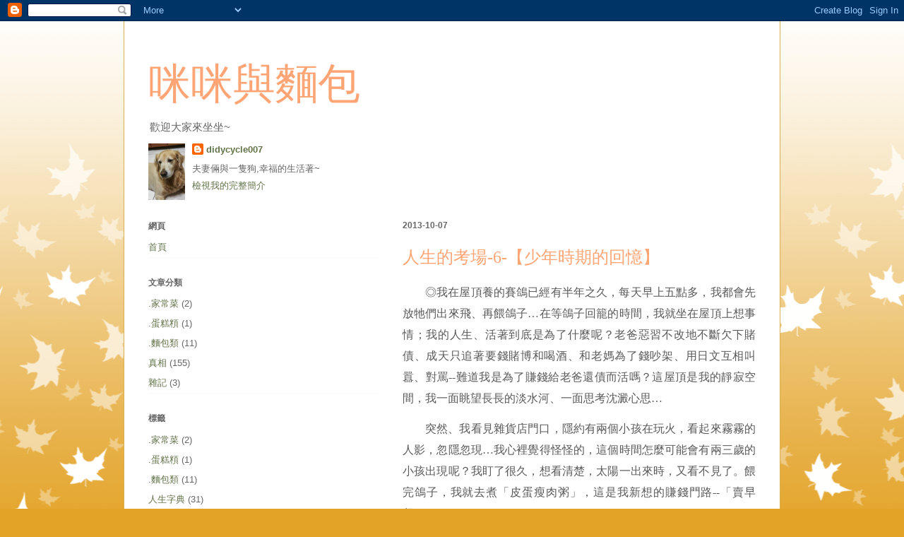

--- FILE ---
content_type: text/html; charset=UTF-8
request_url: http://didycycle007.blogspot.com/2013/10/6.html
body_size: 30037
content:
<!DOCTYPE html>
<html class='v2' dir='ltr' lang='zh-TW'>
<head>
<link href='https://www.blogger.com/static/v1/widgets/335934321-css_bundle_v2.css' rel='stylesheet' type='text/css'/>
<meta content='width=1100' name='viewport'/>
<meta content='text/html; charset=UTF-8' http-equiv='Content-Type'/>
<meta content='blogger' name='generator'/>
<link href='http://didycycle007.blogspot.com/favicon.ico' rel='icon' type='image/x-icon'/>
<link href='http://didycycle007.blogspot.com/2013/10/6.html' rel='canonical'/>
<link rel="alternate" type="application/atom+xml" title="咪咪與麵包 - Atom" href="http://didycycle007.blogspot.com/feeds/posts/default" />
<link rel="alternate" type="application/rss+xml" title="咪咪與麵包 - RSS" href="http://didycycle007.blogspot.com/feeds/posts/default?alt=rss" />
<link rel="service.post" type="application/atom+xml" title="咪咪與麵包 - Atom" href="https://www.blogger.com/feeds/5567739030937946883/posts/default" />

<link rel="alternate" type="application/atom+xml" title="咪咪與麵包 - Atom" href="http://didycycle007.blogspot.com/feeds/8772134663965320045/comments/default" />
<!--Can't find substitution for tag [blog.ieCssRetrofitLinks]-->
<meta content='http://didycycle007.blogspot.com/2013/10/6.html' property='og:url'/>
<meta content='人生的考場-6-【少年時期的回憶】' property='og:title'/>
<meta content=' ◎我在屋頂養的賽鴿已經有半年之久，每天早上五點多，我都會先放牠們出來飛、再餵鴿子…在等鴿子 回籠 的時間，我就坐在屋頂上想事情；我的人生、活著到底是為了什麼呢？老爸惡習不改地不斷欠下賭債、成天只追著要錢賭博和喝酒、和老媽為了錢吵架、用日文互相叫囂、對罵 -- 難道我是為了賺錢給...' property='og:description'/>
<title>咪咪與麵包: 人生的考場-6-&#12304;少年時期的回憶&#12305;</title>
<style id='page-skin-1' type='text/css'><!--
/*
-----------------------------------------------
Blogger Template Style
Name:     Ethereal
Designer: Jason Morrow
URL:      jasonmorrow.etsy.com
----------------------------------------------- */
/* Content
----------------------------------------------- */
body {
font: normal normal 13px Arial, Tahoma, Helvetica, FreeSans, sans-serif;
color: #666666;
background: #e3a327 none repeat-x scroll top left;
}
html body .content-outer {
min-width: 0;
max-width: 100%;
width: 100%;
}
a:link {
text-decoration: none;
color: #627349;
}
a:visited {
text-decoration: none;
color: #4d469c;
}
a:hover {
text-decoration: underline;
color: #3778cd;
}
.main-inner {
padding-top: 15px;
}
.body-fauxcolumn-outer {
background: transparent url(//themes.googleusercontent.com/image?id=0BwVBOzw_-hbMNzE5NTg3YzUtMGU0Mi00OWQ3LTg2NjUtODk1OGVlMjg1YjZj) repeat-x scroll top center;
}
.content-fauxcolumns .fauxcolumn-inner {
background: #ffffff none repeat-x scroll top left;
border-left: 1px solid #d8af4c;
border-right: 1px solid #d8af4c;
}
/* Flexible Background
----------------------------------------------- */
.content-fauxcolumn-outer .fauxborder-left {
width: 100%;
padding-left: 0;
margin-left: -0;
background-color: transparent;
background-image: none;
background-repeat: no-repeat;
background-position: left top;
}
.content-fauxcolumn-outer .fauxborder-right {
margin-right: -0;
width: 0;
background-color: transparent;
background-image: none;
background-repeat: no-repeat;
background-position: right top;
}
/* Columns
----------------------------------------------- */
.content-inner {
padding: 0;
}
/* Header
----------------------------------------------- */
.header-inner {
padding: 27px 0 3px;
}
.header-inner .section {
margin: 0 35px;
}
.Header h1 {
font: normal normal 60px Times, 'Times New Roman', FreeSerif, serif;
color: #ffa575;
}
.Header h1 a {
color: #ffa575;
}
.Header .description {
font-size: 115%;
color: #666666;
}
.header-inner .Header .titlewrapper,
.header-inner .Header .descriptionwrapper {
padding-left: 0;
padding-right: 0;
margin-bottom: 0;
}
/* Tabs
----------------------------------------------- */
.tabs-outer {
position: relative;
background: transparent;
}
.tabs-cap-top, .tabs-cap-bottom {
position: absolute;
width: 100%;
}
.tabs-cap-bottom {
bottom: 0;
}
.tabs-inner {
padding: 0;
}
.tabs-inner .section {
margin: 0 35px;
}
*+html body .tabs-inner .widget li {
padding: 1px;
}
.PageList {
border-bottom: 1px solid #eddc83;
}
.tabs-inner .widget li.selected a,
.tabs-inner .widget li a:hover {
position: relative;
-moz-border-radius-topleft: 5px;
-moz-border-radius-topright: 5px;
-webkit-border-top-left-radius: 5px;
-webkit-border-top-right-radius: 5px;
-goog-ms-border-top-left-radius: 5px;
-goog-ms-border-top-right-radius: 5px;
border-top-left-radius: 5px;
border-top-right-radius: 5px;
background: #eddc83 none ;
color: #627349;
}
.tabs-inner .widget li a {
display: inline-block;
margin: 0;
margin-right: 1px;
padding: .65em 1.5em;
font: normal normal 12px Arial, Tahoma, Helvetica, FreeSans, sans-serif;
color: #627349;
background-color: #fff5b7;
-moz-border-radius-topleft: 5px;
-moz-border-radius-topright: 5px;
-webkit-border-top-left-radius: 5px;
-webkit-border-top-right-radius: 5px;
-goog-ms-border-top-left-radius: 5px;
-goog-ms-border-top-right-radius: 5px;
border-top-left-radius: 5px;
border-top-right-radius: 5px;
}
/* Headings
----------------------------------------------- */
h2 {
font: normal bold 12px Verdana, Geneva, sans-serif;
color: #666666;
}
/* Widgets
----------------------------------------------- */
.main-inner .column-left-inner {
padding: 0 0 0 20px;
}
.main-inner .column-left-inner .section {
margin-right: 0;
}
.main-inner .column-right-inner {
padding: 0 20px 0 0;
}
.main-inner .column-right-inner .section {
margin-left: 0;
}
.main-inner .section {
padding: 0;
}
.main-inner .widget {
padding: 0 0 15px;
margin: 20px 0;
border-bottom: 1px solid #f9f9f9;
}
.main-inner .widget h2 {
margin: 0;
padding: .6em 0 .5em;
}
.footer-inner .widget h2 {
padding: 0 0 .4em;
}
.main-inner .widget h2 + div, .footer-inner .widget h2 + div {
padding-top: 15px;
}
.main-inner .widget .widget-content {
margin: 0;
padding: 15px 0 0;
}
.main-inner .widget ul, .main-inner .widget #ArchiveList ul.flat {
margin: -15px -15px -15px;
padding: 0;
list-style: none;
}
.main-inner .sidebar .widget h2 {
border-bottom: 1px solid transparent;
}
.main-inner .widget #ArchiveList {
margin: -15px 0 0;
}
.main-inner .widget ul li, .main-inner .widget #ArchiveList ul.flat li {
padding: .5em 15px;
text-indent: 0;
}
.main-inner .widget #ArchiveList ul li {
padding-top: .25em;
padding-bottom: .25em;
}
.main-inner .widget ul li:first-child, .main-inner .widget #ArchiveList ul.flat li:first-child {
border-top: none;
}
.main-inner .widget ul li:last-child, .main-inner .widget #ArchiveList ul.flat li:last-child {
border-bottom: none;
}
.main-inner .widget .post-body ul {
padding: 0 2.5em;
margin: .5em 0;
list-style: disc;
}
.main-inner .widget .post-body ul li {
padding: 0.25em 0;
margin-bottom: .25em;
color: #666666;
border: none;
}
.footer-inner .widget ul {
padding: 0;
list-style: none;
}
.widget .zippy {
color: #666666;
}
/* Posts
----------------------------------------------- */
.main.section {
margin: 0 20px;
}
body .main-inner .Blog {
padding: 0;
background-color: transparent;
border: none;
}
.main-inner .widget h2.date-header {
border-bottom: 1px solid transparent;
}
.date-outer {
position: relative;
margin: 15px 0 20px;
}
.date-outer:first-child {
margin-top: 0;
}
.date-posts {
clear: both;
}
.post-outer, .inline-ad {
border-bottom: 1px solid #f9f9f9;
padding: 30px 0;
}
.post-outer {
padding-bottom: 10px;
}
.post-outer:first-child {
padding-top: 0;
border-top: none;
}
.post-outer:last-child, .inline-ad:last-child {
border-bottom: none;
}
.post-body img {
padding: 8px;
}
h3.post-title, h4 {
font: normal normal 24px Times, Times New Roman, serif;
color: #ffa575;
}
h3.post-title a {
font: normal normal 24px Times, Times New Roman, serif;
color: #ffa575;
text-decoration: none;
}
h3.post-title a:hover {
color: #3778cd;
text-decoration: underline;
}
.post-header {
margin: 0 0 1.5em;
}
.post-body {
line-height: 1.4;
}
.post-footer {
margin: 1.5em 0 0;
}
#blog-pager {
padding: 15px;
}
.blog-feeds, .post-feeds {
margin: 1em 0;
text-align: center;
}
.post-outer .comments {
margin-top: 2em;
}
/* Comments
----------------------------------------------- */
.comments .comments-content .icon.blog-author {
background-repeat: no-repeat;
background-image: url([data-uri]);
}
.comments .comments-content .loadmore a {
background: #ffffff none repeat-x scroll top left;
}
.comments .comments-content .loadmore a {
border-top: 1px solid transparent;
border-bottom: 1px solid transparent;
}
.comments .comment-thread.inline-thread {
background: #ffffff none repeat-x scroll top left;
}
.comments .continue {
border-top: 2px solid transparent;
}
/* Footer
----------------------------------------------- */
.footer-inner {
padding: 30px 0;
overflow: hidden;
}
/* Mobile
----------------------------------------------- */
body.mobile  {
background-size: auto
}
.mobile .body-fauxcolumn-outer {
background: ;
}
.mobile .content-fauxcolumns .fauxcolumn-inner {
opacity: 0.75;
}
.mobile .content-fauxcolumn-outer .fauxborder-right {
margin-right: 0;
}
.mobile-link-button {
background-color: #eddc83;
}
.mobile-link-button a:link, .mobile-link-button a:visited {
color: #627349;
}
.mobile-index-contents {
color: #444444;
}
.mobile .body-fauxcolumn-outer {
background-size: 100% auto;
}
.mobile .mobile-date-outer {
border-bottom: transparent;
}
.mobile .PageList {
border-bottom: none;
}
.mobile .tabs-inner .section {
margin: 0;
}
.mobile .tabs-inner .PageList .widget-content {
background: #eddc83 none;
color: #627349;
}
.mobile .tabs-inner .PageList .widget-content .pagelist-arrow {
border-left: 1px solid #627349;
}
.mobile .footer-inner {
overflow: visible;
}
body.mobile .AdSense {
margin: 0 -10px;
}

--></style>
<style id='template-skin-1' type='text/css'><!--
body {
min-width: 930px;
}
.content-outer, .content-fauxcolumn-outer, .region-inner {
min-width: 930px;
max-width: 930px;
_width: 930px;
}
.main-inner .columns {
padding-left: 360px;
padding-right: 0px;
}
.main-inner .fauxcolumn-center-outer {
left: 360px;
right: 0px;
/* IE6 does not respect left and right together */
_width: expression(this.parentNode.offsetWidth -
parseInt("360px") -
parseInt("0px") + 'px');
}
.main-inner .fauxcolumn-left-outer {
width: 360px;
}
.main-inner .fauxcolumn-right-outer {
width: 0px;
}
.main-inner .column-left-outer {
width: 360px;
right: 100%;
margin-left: -360px;
}
.main-inner .column-right-outer {
width: 0px;
margin-right: -0px;
}
#layout {
min-width: 0;
}
#layout .content-outer {
min-width: 0;
width: 800px;
}
#layout .region-inner {
min-width: 0;
width: auto;
}
body#layout div.add_widget {
padding: 8px;
}
body#layout div.add_widget a {
margin-left: 32px;
}
--></style>
<link href='https://www.blogger.com/dyn-css/authorization.css?targetBlogID=5567739030937946883&amp;zx=a2278959-f145-4628-abde-6737fd2b9a66' media='none' onload='if(media!=&#39;all&#39;)media=&#39;all&#39;' rel='stylesheet'/><noscript><link href='https://www.blogger.com/dyn-css/authorization.css?targetBlogID=5567739030937946883&amp;zx=a2278959-f145-4628-abde-6737fd2b9a66' rel='stylesheet'/></noscript>
<meta name='google-adsense-platform-account' content='ca-host-pub-1556223355139109'/>
<meta name='google-adsense-platform-domain' content='blogspot.com'/>

</head>
<body class='loading variant-leaves1'>
<div class='navbar section' id='navbar' name='導覽列'><div class='widget Navbar' data-version='1' id='Navbar1'><script type="text/javascript">
    function setAttributeOnload(object, attribute, val) {
      if(window.addEventListener) {
        window.addEventListener('load',
          function(){ object[attribute] = val; }, false);
      } else {
        window.attachEvent('onload', function(){ object[attribute] = val; });
      }
    }
  </script>
<div id="navbar-iframe-container"></div>
<script type="text/javascript" src="https://apis.google.com/js/platform.js"></script>
<script type="text/javascript">
      gapi.load("gapi.iframes:gapi.iframes.style.bubble", function() {
        if (gapi.iframes && gapi.iframes.getContext) {
          gapi.iframes.getContext().openChild({
              url: 'https://www.blogger.com/navbar/5567739030937946883?po\x3d8772134663965320045\x26origin\x3dhttp://didycycle007.blogspot.com',
              where: document.getElementById("navbar-iframe-container"),
              id: "navbar-iframe"
          });
        }
      });
    </script><script type="text/javascript">
(function() {
var script = document.createElement('script');
script.type = 'text/javascript';
script.src = '//pagead2.googlesyndication.com/pagead/js/google_top_exp.js';
var head = document.getElementsByTagName('head')[0];
if (head) {
head.appendChild(script);
}})();
</script>
</div></div>
<div class='body-fauxcolumns'>
<div class='fauxcolumn-outer body-fauxcolumn-outer'>
<div class='cap-top'>
<div class='cap-left'></div>
<div class='cap-right'></div>
</div>
<div class='fauxborder-left'>
<div class='fauxborder-right'></div>
<div class='fauxcolumn-inner'>
</div>
</div>
<div class='cap-bottom'>
<div class='cap-left'></div>
<div class='cap-right'></div>
</div>
</div>
</div>
<div class='content'>
<div class='content-fauxcolumns'>
<div class='fauxcolumn-outer content-fauxcolumn-outer'>
<div class='cap-top'>
<div class='cap-left'></div>
<div class='cap-right'></div>
</div>
<div class='fauxborder-left'>
<div class='fauxborder-right'></div>
<div class='fauxcolumn-inner'>
</div>
</div>
<div class='cap-bottom'>
<div class='cap-left'></div>
<div class='cap-right'></div>
</div>
</div>
</div>
<div class='content-outer'>
<div class='content-cap-top cap-top'>
<div class='cap-left'></div>
<div class='cap-right'></div>
</div>
<div class='fauxborder-left content-fauxborder-left'>
<div class='fauxborder-right content-fauxborder-right'></div>
<div class='content-inner'>
<header>
<div class='header-outer'>
<div class='header-cap-top cap-top'>
<div class='cap-left'></div>
<div class='cap-right'></div>
</div>
<div class='fauxborder-left header-fauxborder-left'>
<div class='fauxborder-right header-fauxborder-right'></div>
<div class='region-inner header-inner'>
<div class='header section' id='header' name='標頭'><div class='widget Header' data-version='1' id='Header1'>
<div id='header-inner'>
<div class='titlewrapper'>
<h1 class='title'>
<a href='http://didycycle007.blogspot.com/'>
咪咪與麵包
</a>
</h1>
</div>
<div class='descriptionwrapper'>
<p class='description'><span>歡迎大家來坐坐~</span></p>
</div>
</div>
</div></div>
</div>
</div>
<div class='header-cap-bottom cap-bottom'>
<div class='cap-left'></div>
<div class='cap-right'></div>
</div>
</div>
</header>
<div class='tabs-outer'>
<div class='tabs-cap-top cap-top'>
<div class='cap-left'></div>
<div class='cap-right'></div>
</div>
<div class='fauxborder-left tabs-fauxborder-left'>
<div class='fauxborder-right tabs-fauxborder-right'></div>
<div class='region-inner tabs-inner'>
<div class='tabs section' id='crosscol' name='跨欄區'><div class='widget Profile' data-version='1' id='Profile1'>
<h2>關於我自己</h2>
<div class='widget-content'>
<a href='https://www.blogger.com/profile/04739958853218175710'><img alt='我的相片' class='profile-img' height='80' src='//blogger.googleusercontent.com/img/b/R29vZ2xl/AVvXsEjbtle-_dKpyXTv6fhzWZJqPs5SrIjI184749AWrPskhlNptM5byfJikdWdQX3ap_FMkNSmCrGs_-885cHQeMQVcHT5M0Y6cfJhmmX2ecEpRO0J3xICUG4VIutYGyKe2g/s220/IMAG0591.jpg' width='52'/></a>
<dl class='profile-datablock'>
<dt class='profile-data'>
<a class='profile-name-link g-profile' href='https://www.blogger.com/profile/04739958853218175710' rel='author' style='background-image: url(//www.blogger.com/img/logo-16.png);'>
didycycle007
</a>
</dt>
<dd class='profile-textblock'>夫妻倆與一隻狗,幸福的生活著~</dd>
</dl>
<a class='profile-link' href='https://www.blogger.com/profile/04739958853218175710' rel='author'>檢視我的完整簡介</a>
<div class='clear'></div>
</div>
</div></div>
<div class='tabs no-items section' id='crosscol-overflow' name='Cross-Column 2'></div>
</div>
</div>
<div class='tabs-cap-bottom cap-bottom'>
<div class='cap-left'></div>
<div class='cap-right'></div>
</div>
</div>
<div class='main-outer'>
<div class='main-cap-top cap-top'>
<div class='cap-left'></div>
<div class='cap-right'></div>
</div>
<div class='fauxborder-left main-fauxborder-left'>
<div class='fauxborder-right main-fauxborder-right'></div>
<div class='region-inner main-inner'>
<div class='columns fauxcolumns'>
<div class='fauxcolumn-outer fauxcolumn-center-outer'>
<div class='cap-top'>
<div class='cap-left'></div>
<div class='cap-right'></div>
</div>
<div class='fauxborder-left'>
<div class='fauxborder-right'></div>
<div class='fauxcolumn-inner'>
</div>
</div>
<div class='cap-bottom'>
<div class='cap-left'></div>
<div class='cap-right'></div>
</div>
</div>
<div class='fauxcolumn-outer fauxcolumn-left-outer'>
<div class='cap-top'>
<div class='cap-left'></div>
<div class='cap-right'></div>
</div>
<div class='fauxborder-left'>
<div class='fauxborder-right'></div>
<div class='fauxcolumn-inner'>
</div>
</div>
<div class='cap-bottom'>
<div class='cap-left'></div>
<div class='cap-right'></div>
</div>
</div>
<div class='fauxcolumn-outer fauxcolumn-right-outer'>
<div class='cap-top'>
<div class='cap-left'></div>
<div class='cap-right'></div>
</div>
<div class='fauxborder-left'>
<div class='fauxborder-right'></div>
<div class='fauxcolumn-inner'>
</div>
</div>
<div class='cap-bottom'>
<div class='cap-left'></div>
<div class='cap-right'></div>
</div>
</div>
<!-- corrects IE6 width calculation -->
<div class='columns-inner'>
<div class='column-center-outer'>
<div class='column-center-inner'>
<div class='main section' id='main' name='主版面'><div class='widget Blog' data-version='1' id='Blog1'>
<div class='blog-posts hfeed'>

          <div class="date-outer">
        
<h2 class='date-header'><span>2013-10-07</span></h2>

          <div class="date-posts">
        
<div class='post-outer'>
<div class='post hentry uncustomized-post-template' itemprop='blogPost' itemscope='itemscope' itemtype='http://schema.org/BlogPosting'>
<meta content='5567739030937946883' itemprop='blogId'/>
<meta content='8772134663965320045' itemprop='postId'/>
<a name='8772134663965320045'></a>
<h3 class='post-title entry-title' itemprop='name'>
人生的考場-6-&#12304;少年時期的回憶&#12305;
</h3>
<div class='post-header'>
<div class='post-header-line-1'></div>
</div>
<div class='post-body entry-content' id='post-body-8772134663965320045' itemprop='description articleBody'>
<div class="MsoNormal" style="background-color: white; color: #595959; font-family: Arial, MingLiU, PMingLiU; font-size: 13px; line-height: 22pt; list-style: none; margin: 0cm 0cm 0pt; padding: 0px 0px 1em; text-align: justify; text-indent: 24pt; word-break: break-all;">
<a href="http://www.blogger.com/blogger.g?blogID=5567739030937946883" name="OLE_LINK64" style="color: #682c98;"><span style="word-break: break-all;"><span style="color: #595959; font-family: 新細明體; font-size: 12pt; word-break: break-all;">&#9678;我在屋頂養的賽鴿已經有半年之久&#65292;每天早上五點多&#65292;我都會先放牠們出來飛&#12289;再餵鴿子&#8230;在等鴿子</span></span></a><a href="http://www.blogger.com/blogger.g?blogID=5567739030937946883" name="OLE_LINK67" style="color: #682c98;"></a><a href="http://www.blogger.com/blogger.g?blogID=5567739030937946883" name="OLE_LINK66" style="color: #682c98;"><span style="word-break: break-all;"><span style="word-break: break-all;"><span style="word-break: break-all;"><span style="color: #595959; font-family: 新細明體; font-size: 12pt; word-break: break-all;">回籠</span></span></span></span></a><span style="word-break: break-all;"><span style="word-break: break-all;"><span style="font-family: 新細明體; font-size: 12pt; word-break: break-all;">的時間&#65292;我就坐在屋頂上想事情&#65307;我的人生&#12289;活著到底是為了什麼呢&#65311;老爸惡習不改地不斷欠下賭債&#12289;成天只追著要錢賭博和喝酒&#12289;和老媽為了錢吵架&#12289;用日文互相叫囂&#12289;對罵<span lang="EN-US" style="word-break: break-all;">--</span>難道我是為了賺錢給老爸還債而活嗎&#65311;這屋頂是我的靜寂空間&#65292;我一面眺望長長的淡水河&#12289;一面思考沈澱心思&#8230;<span lang="EN-US" style="word-break: break-all;"></span></span></span></span></div>
<div class="MsoNormal" style="background-color: white; color: #595959; font-family: Arial, MingLiU, PMingLiU; font-size: 13px; line-height: 22pt; list-style: none; margin: 0cm 0cm 0pt; padding: 0px 0px 1em; text-align: justify; text-indent: 24pt; word-break: break-all;">
<span style="font-family: 新細明體; font-size: 12pt; word-break: break-all;">突然&#12289;我看見雜貨店門口&#65292;隱約有兩個小孩在玩火&#65292;看起來霧霧的人影&#65292;忽隱忽現&#8230;我心裡覺得怪怪的&#65292;這個時間怎麼可能會有兩三歲的小孩出現呢&#65311;我盯了很久&#65292;想看清楚&#65292;太陽一出來時&#65292;又看不見了&#12290;餵完鴿子&#65292;我就去煮&#12300;皮蛋瘦肉粥&#12301;&#65292;這是我新想的賺錢門路<span lang="EN-US" style="word-break: break-all;">--</span>&#12300;賣早餐&#12301;&#12290;<span lang="EN-US" style="word-break: break-all;"></span></span></div>
<div class="MsoNormal" style="background-color: white; color: #595959; font-family: Arial, MingLiU, PMingLiU; font-size: 13px; line-height: 22pt; list-style: none; margin: 0cm 0cm 0pt; padding: 0px 0px 1em; text-align: justify; text-indent: 24pt; word-break: break-all;">
<span style="font-family: 新細明體; font-size: 12pt; word-break: break-all;">我自己研發的&#12300;皮蛋瘦肉粥&#12301;&#65292;是結合我在酒店廚房的料理經驗而發明的&#12290;我去買最便宜的蝦米&#65288;只要新鮮就好&#65289;和菇類&#65292;等米粥煮到三分之二熟&#65292;就加進蝦米&#12289;菇類&#12289;胡椒粉&#12289;少許醬油調色和調味料去滾&#65292;祕訣是白胡椒粉要一起滾到粥稠了以後才放瘦肉&#65292;這樣才會肉嫩滑&#12289;粥鮮甜&#65307;最後再加入皮蛋一起煮&#65292;皮蛋一粒切八片&#65292;和別人煮的瘦肉粥不同的地方&#65292;就是我的皮蛋是大片的和粥一起滾過&#65292;然後整鍋放進王伯伯幫我做的超級保溫箱<span lang="EN-US" style="word-break: break-all;">--</span>我請人家寫了&#12302;皮蛋瘦肉粥&#12303;五個字&#65292;自己依樣畫葫蘆用紅漆&#12300;畫&#12301;在木箱上&#12290;<span lang="EN-US" style="word-break: break-all;"></span></span></div>
<div class="MsoNormal" style="background-color: white; color: #595959; font-family: Arial, MingLiU, PMingLiU; font-size: 13px; line-height: 22pt; list-style: none; margin: 0cm 0cm 0pt; padding: 0px 0px 1em; text-align: justify; text-indent: 24pt; word-break: break-all;">
<span style="font-family: 新細明體; font-size: 12pt; word-break: break-all;">當初我的早餐生意是在北投大同公司門口賣&#65292;每天七點我就騎車把粥載到大同公司門口等上班的人潮&#65292;當場裝好一杯一杯的&#65292;趕著上班打卡的人可以很快地拿了熱熱的粥就走&#12289;不必等&#65292;生意好得不得了&#65292;常常都有人吃不到而拜託我幫他明天留一杯&#65307;不然就是有人抱怨說他特地沒吃早餐要吃我的粥卻買不到&#12289;連下雨天門口的守衛也叫我不能缺席&#65292;他的守衛室門口屋簷讓我擺&#65292;守衛伯伯每天一定要買一杯我的粥吃&#65292;他總是追問我粥的作法&#65292;他想乾脆學我去賣粥&#65292;因為他看我早上一個小時就可以賣七十幾元<span lang="EN-US" style="word-break: break-all;">--</span>我都推說是我老媽煮的<span lang="EN-US" style="word-break: break-all;">--</span>其實老媽對於我的瘦肉粥可是羨慕不已&#65292;她說要不是她不會騎車&#65292;她也想賣早餐粥就好&#65292;因為她的麵攤一天下來賺得還不如我一小時多&#65281;<span lang="EN-US" style="word-break: break-all;"></span></span></div>
<div class="MsoNormal" style="background-color: white; color: #595959; font-family: Arial, MingLiU, PMingLiU; font-size: 13px; line-height: 22pt; list-style: none; margin: 0cm 0cm 0pt; padding: 0px 0px 1em; text-align: justify; text-indent: 24pt; word-break: break-all;">
<span style="font-family: 新細明體; font-size: 12pt; word-break: break-all;">每天&#65292;我就是照料好鴿子&#12289;出門去賣早餐&#12289;偶爾多煮一鍋去大龍菜市場賣&#65292;日子過得挺悠哉的&#12290;那天經過雜貨店門口遇到老闆娘&#65292;我特意好心提醒她小心火災的事&#65307;沒想到過了幾天&#65292;雜貨店真的失火了&#65281;老闆娘說之前她曾去廟裡問事&#65292;神明就指示她家裡會出事&#65292;而我又告訴她小心火災&#65292;該不會是我放的火吧&#65311;否則我怎麼會知道&#65311;這件事害我被大人誣賴&#65292;從此以後我看到這類事情&#65292;我也不再&#12300;雞婆&#12301;去告訴人家&#12290;<span lang="EN-US" style="word-break: break-all;"></span></span></div>
<div class="MsoNormal" style="background-color: white; color: #595959; font-family: Arial, MingLiU, PMingLiU; font-size: 13px; line-height: 22pt; list-style: none; margin: 0cm 0cm 0pt; padding: 0px 0px 1em; text-align: justify; text-indent: 24pt; word-break: break-all;">
<span style="font-family: 新細明體; font-size: 12pt; word-break: break-all;">順帶一提我在屋頂見到的另一件怪事&#12290;在我家的路口有一個大壕溝&#65292;每天凌晨三點半到四點&#65292;都會出現一個穿粉紅色睡衣的女人坐在壕溝的橋邊上&#65292;雙腳垂在壕溝內&#65292;有人經過就會轉頭看&#8230;&#65288;這當時在地人大部份都有看過的事&#65289;&#65292;我常常看見她坐著&#12289;坐著&#65292;就溜下壕溝消失了&#65281;我以為她是住在壕溝的橋下&#65292;曾經好奇跑過去看&#65292;卻不見人影&#12290;有一回&#65292;她的頭轉過來&#65292;對到二棟屋子外的距離&#12289;在屋頂上看著她的我&#65292;我感覺她盯著我&#65292;全身都起了雞皮疙瘩&#8230;隔沒幾天&#65292;早上四點多&#65292;我又看見她坐在那&#65292;剛好賣豆腐的<u>阿力</u>叔叔推著攤車經過&#65292;他停下來跟她搭訕&#65292;我聽得很清楚&#65292;他說&#65306;&#12300;小姐&#65292;不然我家借妳睡啦&#8230;&#12301;然後他去拉那個女人的手<span lang="EN-US" style="word-break: break-all;">--</span>突然那女人倏地溜下壕溝&#65292;我親眼看見<u>阿力</u>叔叔以很奇異的姿勢&#12289;如海豚跳躍&#12289;但卻沒有跳&#65292;是一種恍惚&#12289;輕飄飄地姿態直接栽進壕溝&#65281;我心中知道不妙&#65292;<u>阿力</u>叔叔死定了&#12290;本來我想出聲制止&#65292;但是想到上回雜貨店失火的經驗&#65292;決定當作沒看到&#8230;等到我出門要去賣皮蛋瘦肉粥時&#65292;已經有人發現賣豆腐的攤車&#65292;也看到倒栽在壕溝&#12289;雙腳朝天&#12289;頭插在爛泥裡的<u>阿力</u>叔叔&#65281;警察攔下詢問我時&#65292;我都說沒看見&#65307;因為我知道這種靈異的事&#65292;不但說了惹一身腥&#65292;還吃力不討好&#65292;也從此那個粉紅睡衣女人就沒再出現了&#12290;<span lang="EN-US" style="word-break: break-all;"></span></span></div>
<div class="MsoNormal" style="background-color: white; color: #595959; font-family: Arial, MingLiU, PMingLiU; font-size: 13px; line-height: 22pt; list-style: none; margin: 0cm 0cm 0pt; padding: 0px 0px 1em; text-align: justify; text-indent: 24pt; word-break: break-all;">
<span style="font-family: 新細明體; font-size: 12pt; word-break: break-all;">我的&#12300;皮蛋瘦肉粥&#12301;一直賣到一年多之久<span lang="EN-US" style="word-break: break-all;">--</span>之後陸續出現很多攤販來賣早餐&#65292;也有人模仿我的粥和保溫箱&#65288;守衛的老婆在賣&#65289;&#65292;還佔了最佳位置&#12300;守衛室大門口&#12301;&#12290;期間我還經常撐船去出海口釣魚&#65292;拿海魚去賣&#65307;卻在一次海釣的時候&#65292;因為肚子餓&#65292;切了幾片海魚的肉來生吃&#65292;結果回家拉肚子兼發高燒&#65292;整整躺了一個星期&#65292;當然早餐也沒去賣<span lang="EN-US" style="word-break: break-all;">--</span>等到我病好&#65292;又發現我的船被偷了&#65292;我沿著河找到一艘&#12300;應該是&#12301;我的船&#65292;可是已經被人用柏油全塗過顏色&#65292;也無法舉證&#65292;只好摸摸鼻子自認倒楣&#12290;<span lang="EN-US" style="word-break: break-all;"></span></span></div>
<div class="MsoNormal" style="background-color: white; color: #595959; font-family: Arial, MingLiU, PMingLiU; font-size: 13px; line-height: 22pt; list-style: none; margin: 0cm 0cm 0pt; padding: 0px 0px 1em; text-align: justify; text-indent: 24pt; word-break: break-all;">
<span style="font-family: 新細明體; font-size: 12pt; word-break: break-all;">至於皮蛋瘦肉粥我也不想去賣了&#12290;我想找個定點的攤位來做生意&#65292;我想起之前在三重埔賣香肉&#65292;曾經看到有一個賣&#12300;蚵仔麵線&#12301;的攤子&#65292;生意非常好&#65292;我特意騎了腳踏車去那裡吃蚵仔麵線&#65292;一次&#12289;二次&#12289;三次&#8230;天天去&#65292;一面品嚐&#12289;觀察老闆的作法&#65292;一面跟老闆攀關係&#65307;老闆天天看我去吃&#65292;開始跟我聊天&#65292;我就自告奮勇幫老闆洗碗&#65292;跟他說我閒閒沒事來幫忙&#12289;老闆也很喜歡我做伴&#65292;所以吃蚵仔麵線都不必錢&#65307;其實我是一邊洗碗&#65292;一邊偷學老闆煮蚵仔麵線的作法&#65292;每天回家我都練習煮一次&#65292;研究口感的變化<span lang="EN-US" style="word-break: break-all;">--</span>在連煮了三次的蚵仔麵線之後&#65292;我領悟了其中的奧妙&#12290;<span lang="EN-US" style="word-break: break-all;"></span></span></div>
<div class="MsoNormal" style="background-color: white; color: #595959; font-family: Arial, MingLiU, PMingLiU; font-size: 13px; line-height: 22pt; list-style: none; margin: 0cm 0cm 0pt; padding: 0px 0px 1em; text-align: justify; text-indent: 24pt; word-break: break-all;">
<span style="font-family: 新細明體; font-size: 12pt; word-break: break-all;">每次煮的麵線&#65292;我都叫弟弟妹妹吃掉&#65292;問他們好不好吃&#65311;他們都說&#65306;麵線吃起來不都是一樣嘛&#65281;&#65288;聽到這句話&#65292;我心裡就暗自高興了&#65289;我自己嚐過後&#65292;覺得味道已經跟三重的老闆煮的差不多一樣了&#65307;我也在台北各地賣蚵仔麵線的攤位吃過&#8230;基本上好吃的麵線只要用柴魚片熬高湯&#12289;加入蒜頭酥&#65288;炸過的蒜頭片用酒瓶壓碎成粉&#65289;和耐煮不爛的麵線<span lang="EN-US" style="word-break: break-all;">--</span>這三個條件俱全&#65292;口感就差不多了&#65292;其餘配料再因人而異&#65307;可是為什麼有人的生意特別好呢&#65311;<span lang="EN-US" style="word-break: break-all;"></span></span></div>
<div class="MsoNormal" style="background-color: white; color: #595959; font-family: Arial, MingLiU, PMingLiU; font-size: 13px; line-height: 22pt; list-style: none; margin: 0cm 0cm 0pt; padding: 0px 0px 1em; text-align: justify; text-indent: 24pt; word-break: break-all;">
<span style="font-family: 新細明體; font-size: 12pt; word-break: break-all;">根據我在三重麵線攤的觀察&#65292;老闆跟客人的互動才是生意持久興隆的關鍵&#12290;三重麵線攤的老闆總是樂呵呵地招呼著客人&#65292;似乎每個人都和他是老朋友般的自然&#65307;雖然很忙卻忙得很快樂&#65292;每個顧客都跟他聊得很順暢&#65307;同樣賣麵線&#65292;我吃過北投菜市場旁的一攤&#65292;料很多味道也很好&#65292;可是沒有幾個人買&#65292;跟三重那攤大排長龍的情形有著天壤之別&#65307;我認為問題出在跟老闆娘總是板著臉&#12289;態度不耐煩有相當大的關係&#65292;其實她&#12300;生意不好&#12301;的原因是出在她&#12300;心情不好&#12301;</span><span style="font-family: 新細明體; font-size: 10pt; word-break: break-all;">&#65288;註十&#65289;</span><span style="font-family: 新細明體; font-size: 12pt; word-break: break-all;">&#65281;<span lang="EN-US" style="word-break: break-all;"></span></span></div>
<div class="MsoNormal" style="background-color: white; color: #595959; font-family: Arial, MingLiU, PMingLiU; font-size: 13px; line-height: 22pt; list-style: none; margin: 0cm 0cm 0pt; padding: 0px 0px 1em; text-align: justify; text-indent: 24pt; word-break: break-all;">
<span style="font-family: 新細明體; font-size: 12pt; word-break: break-all;">學會&#12300;蚵仔麵線&#12301;的作法後&#65292;我就準備在延平北路和酒泉街口用攤車定點賣麵線&#12290;一大早就去市場買新鮮的蚵仔&#65292;洗淨後混好地瓜粉&#65292;快速汆燙過再泡冷水瀝乾備用&#65307;大腸前一天就先燙過煮爛&#12289;切好&#65292;直接鋪在麵線羹上煮著&#65292;然後一邊賣&#12289;一邊把蚵仔撒在麵線表面加熱&#65292;這樣子客人會看到滿鍋的蚵仔和大腸&#65292;特別覺得料多實在&#65307;舀的時候就有技巧了&#65292;必定是最後再舀入蚵仔和大腸&#65292;浮在麵線上才引人胃口大開&#65307;其他配料如香菜&#12289;蒜泥&#12289;烏醋&#12289;辣椒醬等&#65292;我用自助式讓客人自由添加&#65292;愛加多少就加多少&#8230;第一天&#65292;我煮了兩鍋從早餐一直賣到晚餐<span lang="EN-US" style="word-break: break-all;">--</span>結果剩下半鍋沒賣完&#65292;我就請附近的商家&#12289;鄰居們吃&#65292;一來是做公關&#12289;二來希望讓大家嚐嚐我的麵線&#65292;能&#12300;呷好道相報&#12301;&#65281;<span lang="EN-US" style="word-break: break-all;"></span></span></div>
<div class="MsoNormal" style="background-color: white; color: #595959; font-family: Arial, MingLiU, PMingLiU; font-size: 13px; line-height: 22pt; list-style: none; margin: 0cm 0cm 0pt; padding: 0px 0px 1em; text-align: justify; text-indent: 24pt; word-break: break-all;">
<span style="font-family: 新細明體; font-size: 12pt; word-break: break-all;">就這樣生意一天比一天好&#65292;賣一個星期後&#65292;就出現排隊的人潮了&#65281;我很懂做生意務必要有人氣的道理&#65292;和客人開玩笑互動的氣氛&#65292;能拉攏更多&#12300;主顧客&#12301;&#8230;漸漸地&#65292;都有一群小女生固定來吃我的麵線&#65292;有人會自動要幫我洗碗&#12289;有的自願幫忙提水&#12289;收碗&#65292;小胖哥長&#12289;小胖哥短地聊著天&#65307;我可是謹守著一視同仁的最高原則&#65292;對待每個顧客都一樣熱絡風趣&#65288;尤其這些小女生&#65292;是不能讓她們爭風吃醋才能維持住人氣&#65289;&#65292;生意愈來愈好&#65292;一天都要煮七&#12289;八鍋來賣&#12290;<span lang="EN-US" style="word-break: break-all;"></span></span></div>
<div class="MsoNormal" style="background-color: white; color: #595959; font-family: Arial, MingLiU, PMingLiU; font-size: 13px; line-height: 22pt; list-style: none; margin: 0cm 0cm 0pt; padding: 0px 0px 1em; text-align: justify; text-indent: 24pt; word-break: break-all;">
<span style="font-family: 新細明體; font-size: 12pt; word-break: break-all;">我老爸每天在我收攤回家時就是跟我要錢&#65292;他跋扈地說他養我這麼大賺的錢當然是他的&#65307;我要求他每天幫忙從家裡送煮好的麵線過來攤子&#65292;他爽快的答應了&#12290;之後每天他就幫我在快賣完時&#65292;從家裡送來老媽煮好的麵線&#65307;通常我在快見鍋底時&#65292;叫附近的小朋友去跑腿通知我老爸要送麵線&#65292;而老媽已經學會我的麵線煮法&#65292;會在家裡幫我煮&#65307;這種日子沒有好幾個月&#65292;老爸開始每次送麵線來就把我的大鈔收去&#65292;說先拿回去給我老媽&#65307;結果他是把錢拿去賭博&#65292;甚至有一次根本賭到不見人影&#65292;也沒幫我送麵線來&#65307;那一次我很生氣他的不負責&#65292;他卻惱羞成怒地對我咆哮&#65306;&#12300;我堂堂張朝俊幫你送麵線&#65311;你算什麼東西&#65311;你知道你在路口賣麵已經丟盡我的顏面嗎&#65311;還敢叫我送麵線&#65311;你老子在大龍峒也是有頭有臉&#12289;給你這樣丟盡面子還要做人嗎&#65311;&#12301;我對於他這種逃避現實&#12289;不負責任的老爸</span><span style="font-family: 新細明體; font-size: 10pt; word-break: break-all;">&#65288;註十一&#65289;</span><span style="font-family: 新細明體; font-size: 12pt; word-break: break-all;">實在失望到極點&#65292;第二天我就休息不賣了&#65281;<span lang="EN-US" style="word-break: break-all;"></span></span></div>
<div class="MsoNormal" style="background-color: white; color: #595959; font-family: Arial, MingLiU, PMingLiU; font-size: 13px; line-height: 22pt; list-style: none; margin: 0cm 0cm 0pt; padding: 0px 0px 1em; text-align: justify; text-indent: 24pt; word-break: break-all;">
<span style="font-family: 新細明體; font-size: 12pt; word-break: break-all;">&#65288;他還敢跟我要當天賣的錢&#65292;我嗆他不是賣麵線丟他的臉嗎&#65311;攤位收起來不幹了&#65281;他還指責我不賺錢家裡吃什麼&#65281;&#65289;<span lang="EN-US" style="word-break: break-all;"></span></span></div>
<div class="MsoNormal" style="background-color: white; color: #595959; font-family: Arial, MingLiU, PMingLiU; font-size: 13px; line-height: 22pt; list-style: none; margin: 0cm 0cm 0pt; padding: 0px 0px 1em; text-align: justify; text-indent: 24pt; word-break: break-all;">
<span style="font-family: 新細明體; font-size: 12pt; word-break: break-all;">賭氣歸賭氣&#65292;我的&#12300;蚵仔麵線&#12301;還是繼續賣了七個月左右&#12290;<span lang="EN-US" style="word-break: break-all;"></span></span></div>
<div class="MsoNormal" style="background-color: white; color: #595959; font-family: Arial, MingLiU, PMingLiU; font-size: 13px; line-height: 22pt; list-style: none; margin: 0cm 0cm 0pt; padding: 0px 0px 1em; text-align: justify; text-indent: 20pt; word-break: break-all;">
<span style="font-family: 新細明體; font-size: 10pt; word-break: break-all;">&#9632;&#65288;註十&#65306;&#65289;這就是&#12302;靈氣&#12303;&#65292;靈氣是指一個人散發出來的氣質&#65292;由情緒而生自然流露的一種磁場能量&#65292;讓周遭的人感受得到氛圍&#65307;所以為何有人人緣特別好或生意總是比別人好&#65292;其實就是靈氣強&#65292;自然吸引人&#65281;<span lang="EN-US" style="word-break: break-all;"></span></span></div>
<div class="MsoNormal" style="background-color: white; color: #595959; font-family: Arial, MingLiU, PMingLiU; font-size: 13px; line-height: 22pt; list-style: none; margin: 0cm 0cm 0pt; padding: 0px 0px 1em; text-align: justify; text-indent: 20pt; word-break: break-all;">
<span style="font-family: 新細明體; font-size: 10pt; word-break: break-all;">&#9632;&#65288;註十一&#65306;&#65289;我的老爸是標準的&#12300;好面子&#12289;不面對現實&#12301;的逃避者&#65292;才會在賭博和酗酒之間沉迷不可自拔&#12290;一個人不管曾經有多高的成就或地位&#65292;一旦遭受到某種挫折時&#65292;確實要懂得&#12300;把自我的身段放下&#12301;&#65307;通常智商越高的人&#65292;要做到反而很困難&#65292;因為面子輸不起&#12289;怕丟臉&#65292;才會產生不面對現實的結果&#65307;反而普通智商的人&#65292;才不理會這種屬於害羞的問題&#12290;<span lang="EN-US" style="word-break: break-all;"></span></span></div>
<div class="MsoNormal" style="background-color: white; color: #595959; font-family: Arial, MingLiU, PMingLiU; font-size: 13px; line-height: 22pt; list-style: none; margin: 0cm 0cm 0pt; padding: 0px 0px 1em; text-align: justify; text-indent: 20pt; word-break: break-all;">
<span style="font-family: 新細明體; font-size: 10pt; word-break: break-all;">此狀&#65292;這種因素&#65292;其實這些人才&#65292;大部份都是以&#12300;逞強&#12301;的觀念在處事&#65292;才會造成自我的智慧不靈通&#12290;人在社會中生存&#65292;好壞都會有變遷&#65292;要學會&#12302;渡時機&#12303;<span lang="EN-US" style="word-break: break-all;">--</span>人生本來就會有遇到瓶頸困境的時候&#65292;用&#12302;渡時機&#12303;的應對方式&#65292;絕對能夠通過這種困境&#65307;所以無論什麼行業都一樣&#65292;只要有付出勞力就可以&#65292;也可說不必害羞&#12289;不會有人輕蔑你&#65292;只是必需自我要求把身段放下&#65292;不必看得那麼重視&#65292;才能避免產生自己心理作祟的自悶&#12290;<span lang="EN-US" style="word-break: break-all;"></span></span></div>
<div class="MsoNormal" style="background-color: white; color: #595959; font-family: Arial, MingLiU, PMingLiU; font-size: 13px; line-height: 22pt; list-style: none; margin: 0cm 0cm 0pt; padding: 0px 0px 1em; text-align: justify; text-indent: 20pt; word-break: break-all;">
<span style="font-family: 新細明體; font-size: 10pt; word-break: break-all;">例如&#65306;曾經搭過一台計程車&#65292;司機的氣質不凡&#65292;閒聊之下才知道他曾是貿易公司的老闆&#65292;在金融風暴中公司經營失利而收起來&#65307;他說剛開始開計程車時很害怕載到熟人&#65292;尤其害怕遇到曾經的生意夥伴&#65292;怕很沒面子&#65307;不過因為他原本外語能力強&#12289;經常遊走各國&#65292;所以他的車被很多外籍顧客固定叫車&#65307;後來他也想通自己不偷不搶&#12289;何必怕遇到熟人呢&#65311;就這樣開了一年多&#65292;利用這段時間&#65292;他準備考領隊執照且已經考上了&#65307;他說再過一個月就不開計程車要去受領隊訓<span lang="EN-US" style="word-break: break-all;">--</span>這就是標準的&#12302;渡時機&#12303;&#65292;不逃避現實&#12289;放下身段的人生必定會時來運轉&#65292;給面對現實&#12289;努力工作的人一個轉機&#12290;<span lang="EN-US" style="word-break: break-all;"></span></span></div>
<div class="MsoNormal" style="background-color: white; color: #595959; font-family: Arial, MingLiU, PMingLiU; font-size: 13px; line-height: 22pt; list-style: none; margin: 0cm 0cm 0pt; padding: 0px 0px 1em; text-align: justify; text-indent: 20pt; word-break: break-all;">
<span style="font-family: 新細明體; font-size: 10pt; word-break: break-all;">確實我在瞭解&#12308;陰府&#12309;執行人類的運作後&#65292;才知道祂們絕對不可能讓你沒工作做&#65307;&#12302;只怕你懶惰不工作&#12303;而被列入今世的淘汰者<span lang="EN-US" style="word-break: break-all;">--</span>這種不工作的人等死亡回界時&#65292;必定直接淪落投胎畜牲類的軌道&#65292;連要再度輪迴當人類也沒資格&#12290;<span lang="EN-US" style="word-break: break-all;"></span></span></div>
<div class="MsoNormal" style="background-color: white; color: #595959; font-family: Arial, MingLiU, PMingLiU; font-size: 13px; line-height: 22pt; list-style: none; margin: 0cm 0cm 0pt; padding: 0px 0px 1em; text-align: justify; text-indent: 20pt; word-break: break-all;">
<span style="font-family: 新細明體; font-size: 10pt; word-break: break-all;">尤其天地很公平&#65292;若是遭遇到生活困境的人&#65292;再慘也必定會有最原始的勞力行業&#65292;讓民間所有人&#65292;無論<u>再富或再窮</u>都同樣有一餐飽的修行法<span lang="EN-US" style="word-break: break-all;">--</span>&#12300;撿破爛的資源回收&#12301;&#65292;為整修民間的工作法之一&#12290;這是鼓勵民間所有工作者&#65292;不要因一時挫折&#65292;就不面對現實而逃避&#65307;要求自己學會&#12300;人窮志不窮&#12301;的智慧修行法&#65292;往後死亡才會有成績可入&#65292;不然等於白活一世&#12290;&#65288;另提醒&#65306;若在民間工作&#65292;為<u>有能力或有錢的人</u>&#65292;不能加入<u>資源回收</u>的工作&#65292;這是壟斷一時生活困境的人最起碼的生計來源<span lang="EN-US" style="word-break: break-all;">--</span>否則往後死亡回界會列入不正常的軌道處&#12290;&#65289;<span lang="EN-US" style="word-break: break-all;"></span></span></div>
<div class="MsoNormal" style="background-color: white; color: #595959; font-family: Arial, MingLiU, PMingLiU; font-size: 13px; line-height: 22pt; list-style: none; margin: 0cm 0cm 0pt; padding: 0px 0px 1em; text-align: justify; text-indent: 20pt; word-break: break-all;">
<span style="font-family: 新細明體; font-size: 10pt; word-break: break-all;">切記&#65306;若懂得在困境挫折中以&#12302;渡時機&#12303;的觀念應對&#65292;就不會有&#12300;高不成&#12289;低不就&#12301;的失業情形產生&#65292;絕對能熬過困境&#12289;時來運轉&#65281;<span lang="EN-US" style="word-break: break-all;"></span></span></div>
<div class="MsoNormal" style="background-color: white; color: #595959; font-family: Arial, MingLiU, PMingLiU; font-size: 13px; line-height: 22pt; list-style: none; margin: 0cm 0cm 0pt; padding: 0px 0px 1em; text-align: justify; text-indent: 24pt; word-break: break-all;">
<span style="font-family: 新細明體; font-size: 12pt; word-break: break-all;">&#9678;老爸又再度惹出大麻煩了&#12290;這回他在賭場跟人起爭執&#12289;打架&#65292;可是他的武術很厲害&#65292;對方被他打得落荒而逃&#8230;不料明打不過竟來陰的<span lang="EN-US" style="word-break: break-all;">--</span>因為我每天一大早得去中興魚市場買蚵仔&#65292;所以大約凌晨三點半就起床去屋頂清理鴿舍&#65307;那天&#12289;突然看見屋前的麵攤竄起火舌和濃煙&#65292;我在屋頂有看到兩名男子朝屋頂潑煤油&#12289;點火&#12289;然後逃走&#65281;我趕緊大喊失火&#12289;去搖醒家人&#12289;並衝去滅火&#65307;幸好被我發現得早&#65292;火勢雖猛&#65292;燒燬了麵攤和屋子&#12289;也波及鄰屋&#65292;但沒有人傷亡&#65292;這是不幸中的大幸&#12290;<span lang="EN-US" style="word-break: break-all;"></span></span></div>
<div class="MsoNormal" style="background-color: white; color: #595959; font-family: Arial, MingLiU, PMingLiU; font-size: 13px; line-height: 22pt; list-style: none; margin: 0cm 0cm 0pt; padding: 0px 0px 1em; text-align: justify; text-indent: 24pt; word-break: break-all;">
<span style="font-family: 新細明體; font-size: 12pt; word-break: break-all;">對於老爸的行徑&#65292;我實在忍無可忍&#65292;他清楚我每天賣幾鍋麵線&#12289;可賺多少錢&#65292;就強行索討我的全部收入&#65292;老媽麵攤被燒掉後&#65292;我就乾脆把蚵仔麵線的攤子給老媽去顧&#65292;自己再另尋出路<span lang="EN-US" style="word-break: break-all;">--</span>我不想被當&#12302;盤子人&#12303;&#12290;<span lang="EN-US" style="word-break: break-all;"></span></span></div>
<div class="MsoNormal" style="background-color: white; color: #595959; font-family: Arial, MingLiU, PMingLiU; font-size: 13px; line-height: 22pt; list-style: none; margin: 0cm 0cm 0pt; padding: 0px 0px 1em; text-align: justify; text-indent: 24pt; word-break: break-all;">
<span style="font-family: 新細明體; font-size: 12pt; word-break: break-all;">&#9678;我又再度四處搜尋賺錢的門路&#12290;當時到處開始流行一種&#12302;剖甘蔗&#12303;的遊戲&#65292;我到處看了幾次這種攤位&#65292;覺得非常有賺頭&#65292;成本便宜簡單&#65307;我用自己存的錢去買了一輛三輪車&#65292;至於買甘蔗的門路&#65292;我就暗中跟蹤&#12302;剖甘蔗&#12303;的老闆&#65292;看他去哪裡批甘蔗&#65292;然後自己跟賣甘蔗的老闆接洽批貨&#12290;<span lang="EN-US" style="word-break: break-all;"></span></span></div>
<div class="MsoNormal" style="background-color: white; color: #595959; font-family: Arial, MingLiU, PMingLiU; font-size: 13px; line-height: 22pt; list-style: none; margin: 0cm 0cm 0pt; padding: 0px 0px 1em; text-align: justify; text-indent: 24pt; word-break: break-all;">
<span style="font-family: 新細明體; font-size: 12pt; word-break: break-all;">&#12302;剖甘蔗&#12303;的遊戲是拿一根甘蔗&#65292;數人輪流比賽&#65292;看誰一刀剖下來的甘蔗最長就是贏家&#12290;一支甘蔗約七&#12289;八尺長&#65292;比賽的人站在椅頭上&#65292;用甘蔗刀穩住甘蔗&#12289;先在甘蔗尾上比刀勢&#12289;對準甘蔗&#65281;再以瞬間的力道和精準&#65292;從甘蔗尾剖開到甘蔗頭&#8230;輸的人得支付比賽的甘蔗錢&#65307;當然私下牽涉到下注的彩金&#65292;不過我只要負責提供甘蔗就好&#65292;一支大約七到十幾元不等&#65288;為了比賽的公平&#65292;玩家把彩金交給我保管&#65292;我再從中抽取紅利&#65289;<span lang="EN-US" style="word-break: break-all;">--</span>這個遊戲當初很流行&#65292;人人為之瘋狂&#65292;哪裡有人在比&#12302;剖甘蔗&#12303;&#65292;自然吸引一大群人圍觀看熱鬧&#12289;下賭注&#12290;<span lang="EN-US" style="word-break: break-all;"></span></span></div>
<div class="MsoNormal" style="background-color: white; color: #595959; font-family: Arial, MingLiU, PMingLiU; font-size: 13px; line-height: 22pt; list-style: none; margin: 0cm 0cm 0pt; padding: 0px 0px 1em; text-align: justify; text-indent: 24pt; word-break: break-all;">
<span style="font-family: 新細明體; font-size: 12pt; word-break: break-all;">我開始設局讓自己<u>大龍峒</u>的人來玩&#12290;本來<u>大龍峒</u>還沒有這種攤位&#65292;很多青少年&#65288;當初尊我為小胖哥的孩子們&#65289;都跑到外地去玩&#65292;我就放出風聲叫大家到我這裡玩比較便宜&#65292;而我就在原本賣蚵仔麵線的附近空地&#65292;搭起&#12302;剖甘蔗&#12303;的棚子&#65292;成了<u>大龍峒</u>最多人聚集的攤位&#12290;警察來查時&#65292;大家都很有默契地不提賭金&#65292;看起來只是單純的&#12300;剖甘蔗比賽&#12301;&#65307;我把剖下來的甘蔗削了請圍觀的人吃&#65292;有時太多了就削成一段段&#65292;裝成一袋&#12289;一袋二元的賣<span lang="EN-US" style="word-break: break-all;">--</span>連巡邏經過的兩個警察&#65292;也跑來劈了十五支甘蔗&#65292;還直誇&#65306;&#12300;這個有夠好玩&#65281;&#12301;<span lang="EN-US" style="word-break: break-all;"></span></span></div>
<div class="MsoNormal" style="background-color: white; color: #595959; font-family: Arial, MingLiU, PMingLiU; font-size: 13px; line-height: 22pt; list-style: none; margin: 0cm 0cm 0pt; padding: 0px 0px 1em; text-align: justify; text-indent: 24pt; word-break: break-all;">
<span style="font-family: 新細明體; font-size: 12pt; word-break: break-all;">後來我自己把剖甘蔗練得很厲害&#65292;即使只有一個人來玩時&#65292;就可以跟我比賽&#12290;我的&#12302;剖甘蔗&#12303;生意愈來愈火紅&#65292;一天都可淨賺兩三百元&#65307;只是沒想到&#65292;這裡竟然成了各方角頭聚賭的場所&#65281;他們是藉著&#12300;剖甘蔗的場地&#12301;&#65292;來掩飾聚賭的行為<span lang="EN-US" style="word-break: break-all;">--</span>我的七叔是<u>大龍峒</u>的角頭<u>張清風</u>&#65292;他是當地最出名的流氓&#65288;人稱&#12300;後山&#12301;&#12289;&#12300;七兔&#12301;&#65289;&#65292;這些各方角頭包括艋舺的&#12300;蚊子&#12301;&#12289;&#12300;和尚&#12301;等&#65292;都跑來我這裡&#65292;&#12302;剖甘蔗&#12303;的小棚子便順理成章地成為這些人的賭場&#65292;他們付我的場地費有時每兩天就有一兩千元&#65292;所以我又花錢請一些小朋友把風&#65292;看到警察時來通風報信&#65292;大家就會瞬間成為&#12302;剖甘蔗&#12303;的場面&#65292;而警察都認識我&#65292;也不疑有他&#12290;<span lang="EN-US" style="word-break: break-all;"></span></span></div>
<div class="MsoNormal" style="background-color: white; color: #595959; font-family: Arial, MingLiU, PMingLiU; font-size: 13px; line-height: 22pt; list-style: none; margin: 0cm 0cm 0pt; padding: 0px 0px 1em; text-align: justify; text-indent: 24pt; word-break: break-all;">
<span style="font-family: 新細明體; font-size: 12pt; word-break: break-all;">這個靠圳的甘蔗棚&#65292;成了三輪車伕都知道的&#12300;落車角&#12301;&#65292;因為各方來此的聚賭份子搭車時都這樣稱呼&#65292;所以自然而然成了代稱&#65292;而且還吸引了很多攤販在這做生意&#12290;大家都稱呼小胖為&#12300;老大&#12301;&#65292;這下子我老媽開始緊張了&#12290;她要我回來接管蚵仔麵線的攤子&#65288;自從給她顧以後生意一落千丈&#65289;&#65292;她很擔心我步上老爸的後塵&#65306;&#12300;阿松&#65292;你老爸那樣&#65292;你可別跟他一樣&#65292;你看那些來往的人都是賣毒品的&#12289;賭博的&#12289;還有那幾個到處押女人賣去日本當妓女的流氓&#8230;&#12301;說真的&#65292;我很痛恨老爸賭博的習性&#65292;沒想到不知不覺我竟成為&#12300;開賭場&#12301;的人&#65307;所以後來有警察埋伏在這抓到好幾個通緝犯&#65292;我就決定不做這個生意了&#12290;</span><span style="font-family: 新細明體; font-size: 10pt; word-break: break-all;">&#65288;註十二&#65289;<span lang="EN-US" style="word-break: break-all;"></span></span></div>
<div class="MsoNormal" style="background-color: white; color: #595959; font-family: Arial, MingLiU, PMingLiU; font-size: 13px; line-height: 22pt; list-style: none; margin: 0cm 0cm 0pt; padding: 0px 0px 1em; text-align: justify; text-indent: 20pt; word-break: break-all;">
<span style="font-family: 新細明體; font-size: 10pt; word-break: break-all;">&#9632;&#65288;註十二&#65306;&#65289;這是我初次接觸到黑社會的漩渦&#12290;體悟到&#12300;江湖&#12301;的險境&#65292;如陷阱的危害&#12290;所謂&#12300;江湖&#12301;並非單指黑道&#12289;黑社會&#65292;其實是泛指人活在民間的是非處境&#65292;也就是人類的<u>智慧與智商</u>必須接受的險詐考驗場&#12290;&#12300;近朱者赤&#12289;近墨者黑&#12301;&#65292;當時因為我七叔的關係&#65292;我順理成章地成了&#12300;開賭場的少年老大&#12301;&#65292;也非我所預料之事&#65292;只是每兩天就有好幾千元的收入&#65292;確實很容易誘惑人墮落&#12289;而入江湖的陷阱&#12290;所以做人生活在民間&#65292;就要有危機意識&#65292;自我警惕的概念<span lang="EN-US" style="word-break: break-all;">--</span>確切學會&#12300;懸崖勒馬&#12301;的警覺&#12290;若是自認為本身的智慧還在迷惑&#12289;處世好或壞分辨不清者&#65292;稍微停頓&#12289;冷靜考慮&#65292;想通了再進行&#65307;否則一旦沉迷滑落陷阱要挽回也難&#12290;必須學會&#12302;實際的觀念與敏感的知覺&#12303;&#65292;才能避免不必要的困擾<span lang="EN-US" style="word-break: break-all;">--</span>這就是&#12300;靠山&#12289;山倒&#65292;靠人&#12289;人跑&#12301;的一面&#65292;要學會靠自己最好&#12289;最安全&#65307;這樣在民間修行&#65292;智慧才會高人一等&#12290;<span lang="EN-US" style="word-break: break-all;"></span></span></div>
<div class="MsoNormal" style="background-color: white; color: #595959; font-family: Arial, MingLiU, PMingLiU; font-size: 13px; line-height: 22pt; list-style: none; margin: 0cm 0cm 0pt; padding: 0px 0px 1em; text-align: justify; text-indent: 24pt; word-break: break-all;">
<span style="font-family: 新細明體; font-size: 12pt; word-break: break-all;">&#9678;我的剖甘蔗遊戲&#65292;成了不單純的黑社會聚賭賭場&#65292;也是我始料未及的情形&#65292;所以後來我決定不做了&#65292;跑去做水泥工學徒&#12290;我跟著師傅學拌水泥&#12289;砌磚頭和粗重的打雜&#12300;小工&#12301;工作&#65292;做了大約二個月&#65292;我自忖著知道怎樣蓋房屋了&#65292;回家可以整修火災燒燬的房子&#65307;有一天&#65292;師傅跟我說&#65306;&#12300;少年仔&#65292;你不應該做這一行喔&#65281;&#12301;那晚睡夢中又有人告訴我&#12300;要改行&#12301;&#65292;所以早上起床我就決定不去了&#65292;留在家裡修房子&#12290;<span lang="EN-US" style="word-break: break-all;"></span></span></div>
<div class="MsoNormal" style="background-color: white; color: #595959; font-family: Arial, MingLiU, PMingLiU; font-size: 13px; line-height: 22pt; list-style: none; margin: 0cm 0cm 0pt; padding: 0px 0px 1em; text-align: justify; text-indent: 24pt; word-break: break-all;">
<span style="font-family: 新細明體; font-size: 12pt; word-break: break-all;">我把藏在鴿子飼料裡的錢拿出來&#65292;準備去買水泥&#12289;磚頭&#12289;木材&#8230;想想用三輪車可能載不動&#65292;就跑去跟附近的阿婆&#12300;借用&#12301;她的牛車&#12290;沒想到&#65292;這隻大牛</span><span style="font-family: 新細明體; font-size: 12pt; word-break: break-all;">不知是吃太多草&#12289;還是載太重出力太大&#65292;竟然一路走&#12289;一路大便&#65292;害我為了清理牠的牛糞&#65292;整路走走停停&#8230;一看牠牛尾巴翹起來&#65292;我趕緊未雨綢繆地拿圓鍬去接&#8230;等到手痠了還沒大&#12289;才剛放下來&#65292;牠就噴了一地&#65292;簡直跟我過不去&#12289;讓我氣得半死&#65281;本來想借用牛車比踩三輪車省力&#65292;結果我是一路為了牛大便邊挖邊走&#65292;反而累得要命&#65307;第二趟載水泥&#65292;我就乖乖踩三輪車去買了&#12290;<span lang="EN-US" style="word-break: break-all;"></span></span></div>
<div class="MsoNormal" style="background-color: white; color: #595959; font-family: Arial, MingLiU, PMingLiU; font-size: 13px; line-height: 22pt; list-style: none; margin: 0cm 0cm 0pt; padding: 0px 0px 1em; text-align: justify; text-indent: 24pt; word-break: break-all;">
<span style="font-family: 新細明體; font-size: 12pt; word-break: break-all;">有了建材&#65292;我就開始重修被火燒燬的房屋&#12290;自從上次火災之後&#65292;我的家人都是各自找地方睡&#65292;有的去伯父家&#12289;有的去叔叔家&#65292;殘破的屋子只能勉強為了做生意煮東西&#65292;而我是睡在鴿舍旁自己釘的一個小屋裡&#12290;<span lang="EN-US" style="word-break: break-all;"></span></span></div>
<div class="MsoNormal" style="background-color: white; color: #595959; font-family: Arial, MingLiU, PMingLiU; font-size: 13px; line-height: 22pt; list-style: none; margin: 0cm 0cm 0pt; padding: 0px 0px 1em; text-align: justify; text-indent: 24pt; word-break: break-all;">
<span style="font-family: 新細明體; font-size: 12pt; word-break: break-all;">修建房屋大約二個月左右&#65292;就在房屋落成的那天&#65292;突然在整理屋瓦的我&#65292;就從屋頂摔下來&#65292;折斷了左手&#65281;以前看過雲林教武術的老師傅幫骨折的師兄治療&#65292;是用&#12300;米酒調黃梔粉&#12289;天仙子&#12301;當敷料&#65292;我就自己依樣治療&#12289;調養&#65292;休息了二個月&#12290;這段時期&#65292;我在睡夢中&#65292;時常會浮醒有&#12302;人&#12303;在我身旁啟示說&#65306;&#12300;龜毛削皮還看準&#12301;&#65292;這句話讓我很好奇&#65292;才很注意去了解&#65292;原來我接觸了一位&#12302;在陰間的鬼魂&#12303;&#65292;祂生前是一位&#12300;木匠大師傅&#12301;&#65307;後來我就去學木工&#65292;學習木作的技巧和刻花&#65292;學了大約半年&#65292;不小心撞見木工師傅跟業主的老婆有曖昧之情&#65292;師傅還恐嚇我說要殺我滅口&#65292;雖然我不怕他的威脅&#65292;但是捲入這種是非實在很討厭&#65292;尤其起疑心的業主常常找我們小學徒套話&#65292;我就決定改行不幹了&#65281;<span lang="EN-US" style="word-break: break-all;"></span></span></div>
<div class="MsoNormal" style="background-color: white; color: #595959; font-family: Arial, MingLiU, PMingLiU; font-size: 13px; line-height: 22pt; list-style: none; margin: 0cm 0cm 0pt; padding: 0px 0px 1em; text-align: justify; text-indent: 24pt; word-break: break-all;">
<span style="font-family: 新細明體; font-size: 12pt; word-break: break-all;">之後&#65292;也是在睡夢中&#65292;時常有很多&#12302;在陰間的鬼魂&#12303;</span><a href="http://www.blogger.com/blogger.g?blogID=5567739030937946883" name="OLE_LINK93" style="color: #682c98;"><span style="color: #595959; font-family: 新細明體; font-size: 10pt; word-break: break-all;">&#65288;註十三&#65289;</span></a><span style="word-break: break-all;"></span><span style="font-family: 新細明體; font-size: 12pt; word-break: break-all;">來接觸我&#65307;記得有一晚&#65292;我很早就上床要睡覺&#65292;但還沒入眠時&#65292;這些鬼魂又言談詩詞&#65292;啟示我改行&#65292;當&#12300;不識字拿大筆刷天下一片清&#12301;&#65292;因為這句話我又再度追問&#65292;才知道祂們是要我去學做&#12300;油漆工&#12301;&#65292;比較快當大師傅&#12290;<span lang="EN-US" style="word-break: break-all;"></span></span></div>
<div class="MsoBodyText" style="background-color: white; color: #595959; font-family: Arial, MingLiU, PMingLiU; font-size: 13px; line-height: 22pt; list-style: none; margin: 0cm 0cm 0pt; padding: 0px 0px 1em; text-indent: 20pt; word-break: break-all;">
<span style="font-family: 新細明體; font-size: 10pt; word-break: break-all;">&#9632;&#65288;註十三&#65306;&#65289;如今&#12304;我親身靈魂出竅&#12305;去了解<u>陰府</u>的執行運作後&#65292;才知道我在十五&#12289;六歲時&#65292;經常在要入眠之前所接觸的&#12302;鬼魂&#12303;&#65292;原來是在陰間執行關於人類與動&#12289;植物</span><span style="font-family: 新細明體; font-size: 10pt; word-break: break-all;">輪迴運作的工作者&#65292;稱為&#12302;渡畜牲者&#12303;&#12290;<span lang="EN-US" style="word-break: break-all;"></span></span></div>
<div class="MsoNormal" style="background-color: white; color: #595959; font-family: Arial, MingLiU, PMingLiU; font-size: 13px; line-height: 22pt; list-style: none; margin: 0cm 0cm 0pt; padding: 0px 0px 1em; text-align: justify; text-indent: 20pt; word-break: break-all;">
<span style="font-family: 新細明體; font-size: 10pt; word-break: break-all;">什麼叫做&#12302;渡畜牲者&#12303;&#65311;即人類死後的&#12302;靈魂&#12303;&#12289;俗稱&#12302;鬼&#12303;<span lang="EN-US" style="word-break: break-all;">--</span>因為其生前不知投胎</span><span style="font-family: 新細明體; font-size: 10pt; word-break: break-all;">當人修行的真義&#65292;導致死後無法進入<u>陰府</u>報到&#65292;就這樣被留在&#12300;民間的陰森處&#12301;&#65292;與民間活著的人類共處同一空間&#65288;民間陰陽界&#65289;&#65307;而且這些人類死後的&#12302;靈魂&#12303;&#65292;是有應做的工作職責<span lang="EN-US" style="word-break: break-all;">--</span>就是負責安排大自然裡&#65292;各種畜牲&#65288;動物&#65289;&#12289;植物之靈魂輪迴的投胎程序&#65292;以及管制畜牲動物累世輪迴所存在的記憶力&#65292;以規範畜牲的習性&#65292;使其智慧根成長&#65292;好讓牠們有機會輪迴投胎當人類<span lang="EN-US" style="word-break: break-all;">--</span>也因此祂們才被稱為&#12302;渡畜牲者&#12303;&#12290;<span lang="EN-US" style="word-break: break-all;"></span></span></div>
<div class="MsoBodyText" style="background-color: white; color: #595959; font-family: Arial, MingLiU, PMingLiU; font-size: 13px; line-height: 22pt; list-style: none; margin: 0cm 0cm 0pt; padding: 0px 0px 1em; text-indent: 20pt; word-break: break-all;">
<span style="font-family: 新細明體; font-size: 10pt; word-break: break-all;">&#12302;渡畜牲者&#12303;在民間工作的執行範圍非常廣&#65292;大自然裡我們人類眼中種種奇妙的生物運作&#65288;如鯨魚擱淺&#12289;幸島一百隻猴子的典故&#65289;&#65292;都是我們肉眼看不見的&#12302;渡畜牲者&#12303;在管制動&#12289;植物運作的工作範圍&#65292;甚至還包括了執行&#12300;活著的人類&#12301;<span lang="EN-US" style="word-break: break-all;">--</span>人類別以為做好事或壞事沒有人知道&#65292;其實在民間我們的周圍&#65292;處處都有</span><span style="font-family: 新細明體; font-size: 10pt; word-break: break-all;">&#12302;渡畜牲者&#12303;無形介入在記錄&#12289;登記每個人的所作所為&#65292;所以</span><span style="font-family: 新細明體; font-size: 10pt; word-break: break-all;">&#12300;人在做&#12289;天在看&#12301;這句話是真的&#65307;民間人類若作惡太過份時&#65292;&#12302;渡畜牲者&#12303;都會通報給予適時的懲罰&#65307;若做好事&#65288;如許多有正確認知做人真義的讀者&#65292;自發性幫忙宣揚此真相&#65289;&#65292;同樣</span><span style="font-family: 新細明體; font-size: 10pt; word-break: break-all;">&#12302;渡畜牲者&#12303;也會從旁給予無形的保護和相助&#65281;<span lang="EN-US" style="word-break: break-all;"></span></span></div>
<div class="MsoBodyText" style="background-color: white; color: #595959; font-family: Arial, MingLiU, PMingLiU; font-size: 13px; line-height: 22pt; list-style: none; margin: 0cm 0cm 0pt; padding: 0px 0px 1em; text-indent: 20pt; word-break: break-all;">
<span style="font-family: 新細明體; font-size: 10pt; word-break: break-all;">此外&#65292;&#12302;渡畜牲者&#12303;還負責民間人類壽終時的羈押任務&#65292;所以民間人類壽命將盡前&#65292;&#12302;渡畜牲者&#12303;早已接獲通知前往等候&#65292;這也是為何我<u>阿嬤</u>在臨死前幾天&#65292;就告訴我她知道她快要死了&#65292;&#12300;最近有很多死去的親人來看她&#12301;<span lang="EN-US" style="word-break: break-all;">--</span>那是因為以前死去的親人還留在民間渡畜牲&#65307;<u>王伯伯</u>在過世之前也就知道自己壽命將盡&#65292;告訴我他要回大陸和親人團聚&#65292;也是同樣的原因&#12290;<span lang="EN-US" style="word-break: break-all;"></span></span></div>
<div class="MsoNormal" style="background-color: white; color: #595959; font-family: Arial, MingLiU, PMingLiU; font-size: 13px; line-height: 22pt; list-style: none; margin: 0cm 0cm 0pt; padding: 0px 0px 1em; text-align: justify; text-indent: 20pt; word-break: break-all;">
<span style="font-family: 新細明體; font-size: 10pt; word-break: break-all;">說起</span><span style="font-family: 新細明體; font-size: 10pt; word-break: break-all;">&#12304;我親身靈魂出竅&#12305;去實際參與</span><span style="font-family: 新細明體; font-size: 10pt; word-break: break-all;">&#12302;渡畜牲者&#12303;執行事務的運作&#65292;深深感觸祂們的工作確實很辛苦&#65281;</span><span style="font-family: 新細明體; font-size: 10pt; word-break: break-all;">這是一個非常忙碌的工作角色&#12290;<span lang="EN-US" style="word-break: break-all;"></span></span></div>
<div class="MsoNormal" style="background-color: white; color: #595959; font-family: Arial, MingLiU, PMingLiU; font-size: 13px; line-height: 22pt; list-style: none; margin: 0cm 0cm 0pt; padding: 0px 0px 1em; text-align: justify; text-indent: 20pt; word-break: break-all;">
<span style="font-family: 新細明體; font-size: 10pt; word-break: break-all;">其實&#12289;民間社會工作再辛苦的人&#65292;別以為死後就可以擺脫人生為錢&#12289;為情&#12289;為生活所受的一切煩惱&#65292;而不珍惜活著當人的機會<span lang="EN-US" style="word-break: break-all;">--</span>死後若成為&#12302;渡畜牲者&#12303;&#65292;</span><span style="font-family: 新細明體; font-size: 10pt; word-break: break-all;">祂們的工作是從&#12300;下午四點工作到早晨四點&#12301;&#65292;職責包括大自然的種種運作&#65292;工作繁重到沒有偷懶的機會&#12289;更沒有人類的休閒享受&#65281;再者&#65292;還有嚴格的&#12308;陰陽靈界法規&#12309;的規範&#65292;&#12302;渡畜牲者&#12303;是不可以接觸人類的軀體&#65292;一旦觸犯時&#65292;就會被靈兵天將直接打入投胎魚蝦水族<span lang="EN-US" style="word-break: break-all;">--</span>這是陰陽靈界所訂的定律&#65281;<span lang="EN-US" style="word-break: break-all;"></span></span></div>
<div class="MsoBodyText" style="background-color: white; color: #595959; font-family: Arial, MingLiU, PMingLiU; font-size: 13px; line-height: 22pt; list-style: none; margin: 0cm 0cm 0pt; padding: 0px 0px 1em; text-indent: 20pt; word-break: break-all;">
<span style="font-family: 新細明體; font-size: 10pt; word-break: break-all;">在此&#12289;奉勸今世身為人類&#65292;就要好好把握當人的機會&#65292;畢竟人類僅佔全地球生物種類的萬分之一&#65292;可見這個機會是多麼珍貴&#65281;既然難得生為人類&#65292;必須知道投胎當人的目的<span lang="EN-US" style="word-break: break-all;">--</span>就是要接受民間社會&#12300;士&#12289;農&#12289;工&#12289;商&#12301;的工作職責&#65292;千萬不要逃避現實&#65292;不然等於白活一場&#65292;死後還有更辛苦的修考場&#65281;<span lang="EN-US" style="word-break: break-all;"></span></span></div>
<div class="MsoNormal" style="background-color: white; color: #595959; font-family: Arial, MingLiU, PMingLiU; font-size: 13px; line-height: 22pt; list-style: none; margin: 0cm 0cm 0pt; padding: 0px 0px 1em; text-align: justify; text-indent: 24pt; word-break: break-all;">
<span style="font-family: 新細明體; font-size: 12pt; word-break: break-all;">&#9678;第二天&#65292;我就跑去重慶北路的&#12300;金龍油漆行&#12301;&#65292;跟老闆詢問有沒有欠人手&#65311;我想當學徒&#12290;老闆就教我先從&#12300;攪油漆&#12301;做起&#12290;於是之後的日子&#65292;每天一早清理鴿舍&#12289;訓練飛行及餵養鴿子後&#65292;我就跑去油漆行工作&#65292;漸漸地我把油漆罐上的字都背起來了&#65292;而且因為&#12300;金龍油漆行&#12301;自己有生產油漆兼包油漆工程&#65292;所以我還學會了製造油漆&#12289;三不五時外面趕工時&#65292;也讓我去工地實地刷油漆&#12290;我的學習力很強&#65292;短短不到一年&#65292;就把老闆的工夫全學起來了<span lang="EN-US" style="word-break: break-all;">--</span>我就自己出師&#65292;跳出來當了最年輕的油漆師傅&#12290;<span lang="EN-US" style="word-break: break-all;"></span></span></div>
<div class="MsoNormal" style="background-color: white; color: #595959; font-family: Arial, MingLiU, PMingLiU; font-size: 13px; line-height: 22pt; list-style: none; margin: 0cm 0cm 0pt; padding: 0px 0px 1em; text-align: justify; text-indent: 24pt; word-break: break-all;">
<span style="font-family: 新細明體; font-size: 12pt; word-break: break-all;">我先向認識的人自我推薦&#65292;家裡有要重新刷油漆的可以找我&#65292;那時剛好眷村遷移到大龍峒菜市場附近&#65292;有很多人房子須要刷油漆&#65292;都找我去做&#65307;我到化工原料行買了製造油漆的原料&#65292;把油漆工程要用的水性粉漆從調製&#12289;配色通通自己包辦&#65288;這樣成本比買現成的低很多&#65289;&#65292;讓許多經過我家門口看到我在製造油漆的人都吃一驚&#65311;&#12300;這猴囝仔&#65292;竟然還會自己製造油漆&#65281;&#12301;剛開始&#65292;朋友都是捧場把房屋的油漆工程給我做&#65292;但是看到我做出來的成效後&#65292;都大嘆我技術一流&#65292;紛紛幫我介紹生意&#8230;工程一多&#65292;我就開始僱用一些油漆師傅來幫忙了&#12290;<span lang="EN-US" style="word-break: break-all;"></span></span></div>
<div class="MsoNormal" style="background-color: white; color: #595959; font-family: Arial, MingLiU, PMingLiU; font-size: 13px; line-height: 22pt; list-style: none; margin: 0cm 0cm 0pt; padding: 0px 0px 1em; text-align: justify; text-indent: 24pt; word-break: break-all;">
<span style="font-family: 新細明體; font-size: 12pt; word-break: break-all;">有時自己沒工程包&#65292;就出去做臨時工&#12290;那些四&#12289;五十歲的油漆師傅一看到我&#65292;都很不服氣&#65292;說我是&#12300;嘴上無毛的猴囝仔&#65292;學不到一年竟也領&#12302;師傅價&#12303;&#65311;&#12301;當時的我&#65292;才十六歲&#65292;為了讓自己看起來成熟點&#65292;我也開始叼著香菸&#12289;還用菸灰在嘴皮上抹成黑灰灰地&#65292;充當鬍髭<span lang="EN-US" style="word-break: break-all;">--</span>常常被那些師傅挖苦我的鬍鬚是真的還假的&#65311;可是等到他們看到我對油漆的專業和技術時&#65292;態度就大為改觀&#65306;&#12300;這個猴囝仔是個鬼才&#65292;竟然不到一年就這麼厲害&#8230;&#12301;我在油漆這一行&#65292;迅速竄紅&#65292;成為業界最年輕&#12289;最專業的油漆師傅&#12290;<span lang="EN-US" style="word-break: break-all;"></span></span></div>
<div class="MsoNormal" style="background-color: white; color: #595959; font-family: Arial, MingLiU, PMingLiU; font-size: 13px; line-height: 22pt; list-style: none; margin: 0cm 0cm 0pt; padding: 0px 0px 1em; text-align: justify; text-indent: 24pt; word-break: break-all;">
<span style="font-family: 新細明體; font-size: 12pt; word-break: break-all;">話說在十六歲這一年內&#65292;我家裡也發生了一些事&#65292;讓我生活起了很大變化&#8230;<span lang="EN-US" style="word-break: break-all;"></span></span></div>
<div class="MsoNormal" style="background-color: white; color: #595959; font-family: Arial, MingLiU, PMingLiU; font-size: 13px; line-height: 22pt; list-style: none; margin: 0cm 0cm 0pt; padding: 0px 0px 1em; text-align: justify; text-indent: 24pt; word-break: break-all;">
<span style="font-family: 新細明體; font-size: 12pt; word-break: break-all;">事情是從家裡的&#12302;碗公人&#12303;<span lang="EN-US" style="word-break: break-all;">--</span>哥哥所引發的&#12290;哥哥大部份時間都在外混&#65292;很少回家&#12290;有天&#65292;他回家把老媽所藏的積蓄全部偷走&#65292;害我背負偷錢的罪名&#65292;對於他和老爸&#65292;我更是有種&#12300;勢不兩立&#12301;的憤怒&#65281;當天&#65292;我正要出門去做油漆工作&#65292;就看見他穿了沾血的衣服跑回來&#65292;沒多久就換了衣服又急匆匆地出門<span lang="EN-US" style="word-break: break-all;">--</span>我心想這個&#12302;碗公人&#12303;必定是闖禍了&#65307;果不其然&#65292;當晚下工回到家&#65292;老爸就要我去找&#12302;碗公人&#12303;通風報信&#65292;說有警察找上門要抓他&#65292;據說是和同夥殺了人&#65292;我就告訴老爸&#65306;&#12300;今天一早你和老媽才出門去菜市場&#65292;我就看到哥哥回來&#65292;一下子又走了&#12290;&#12301;在旁的老媽突然跳起來&#65292;說她昨天有收到一筆尾會款&#65292;該不會被他&#12300;抄&#12301;走了<span lang="EN-US" style="word-break: break-all;">--</span>趕緊衝去房間查看&#65292;果然老媽藏的全部積蓄&#12289;包括黃金條都被哥哥偷走了&#65281;<span lang="EN-US" style="word-break: break-all;"></span></span></div>
<div class="MsoNormal" style="background-color: white; color: #595959; font-family: Arial, MingLiU, PMingLiU; font-size: 13px; line-height: 22pt; list-style: none; margin: 0cm 0cm 0pt; padding: 0px 0px 1em; text-align: justify; text-indent: 24pt; word-break: break-all;">
<span style="font-family: 新細明體; font-size: 12pt; word-break: break-all;">此時&#65292;恰好老爸的債主風聞老媽有一筆會款到期&#65292;所以上門來討債&#65292;老爸當場很難堪&#65292;就把氣出在我身上&#65292;誣指我偷錢&#65292;我在這個年齡&#65292;對老爸和哥哥荒謬的行徑已經忍無可忍&#65292;也不再像從前任他毆打&#12289;誣罵&#65292;我也不客氣地反擊他的誣賴並且指責他&#65306;&#12300;把兒子溺愛成那樣&#65292;活該自找的&#65281;&#12301;他受不了我嗆他的話&#65292;拿出武士刀追砍我&#8230;我跑到大馬路上&#12289;又鑽到小巷&#65292;終於把他擺脫後&#65292;就去找人打聽&#12302;碗公人&#12303;的下落&#65307;以我在大龍峒的勢力&#65292;很快就詢問到他躲在彰化&#65292;還拿到了一張寫有地址的紙條<span lang="EN-US" style="word-break: break-all;">--</span>我拿給&#12302;酒杯人&#12303;&#65292;他叫我跟他一起去彰化找&#12302;碗公人&#12303;<span lang="EN-US" style="word-break: break-all;">--</span>自從上次&#12300;天竺鼠事件後&#12301;&#65292;我對他一直是&#12300;眼不見為淨&#12301;</span><span style="font-family: 新細明體; font-size: 10pt; word-break: break-all;">&#65288;註十四&#65289;</span><span style="font-family: 新細明體; font-size: 12pt; word-break: break-all;">&#65292;尤其他和我哥同樣的習性&#65292;我才懶得理他&#65292;當然拒絕跟他去彰化&#65292;更何況我還有油漆工程要做&#65281;<span lang="EN-US" style="word-break: break-all;"></span></span></div>
<div class="MsoNormal" style="background-color: white; color: #595959; font-family: Arial, MingLiU, PMingLiU; font-size: 13px; line-height: 22pt; list-style: none; margin: 0cm 0cm 0pt; padding: 0px 0px 1em; text-align: justify; text-indent: 24pt; word-break: break-all;">
<span style="font-family: 新細明體; font-size: 12pt; word-break: break-all;">後來老爸自己去彰化找了兩三天&#65292;把哥哥帶回來時&#65292;他已經把錢花到剩下三萬元及一些來不及變賣的金條&#12290;不過&#65292;警方大概是監視著我們家&#65292;所以&#12302;碗公人&#12303;一回來&#65292;大批警察便上門逮捕他&#65292;把他送進監牢了&#12290;<span lang="EN-US" style="word-break: break-all;"></span></span></div>
<div class="MsoNormal" style="background-color: white; color: #595959; font-family: Arial, MingLiU, PMingLiU; font-size: 13px; line-height: 22pt; list-style: none; margin: 0cm 0cm 0pt; padding: 0px 0px 1em; text-align: justify; text-indent: 24pt; word-break: break-all;">
<span style="font-family: 新細明體; font-size: 12pt; word-break: break-all;">沒想到&#65292;這個離譜的老爸&#65292;因為兒子殺人坐牢&#65292;自覺很丟臉&#65292;竟偷偷把我辛苦修建的房子&#65292;賤價賣掉&#65281;突然就要搬家了<span lang="EN-US" style="word-break: break-all;">--</span>之前阿嬤過世前交代給老媽替我存的錢&#65292;後來是在板橋大同水上樂園附近&#65292;買了二層&#65288;二&#12289;三樓&#65289;的公寓&#65292;房子登記是我名字&#65307;老爸打算賣掉<u>大龍峒</u>的房子後&#65292;就搬到<u>板橋</u>去住&#12290;我在屋頂養的賽鴿已經報名參加比賽&#12289;又有工作在這附近&#65292;老爸如此的倉促之舉&#65292;讓我非常生氣&#65281;所以我決定獨立&#12289;不再跟他住&#65292;就自己留在大龍峒<span lang="EN-US" style="word-break: break-all;">--</span>好在新屋主願意讓我住到賽鴿比賽結束&#65292;之後我就自己租房子&#12290;<span lang="EN-US" style="word-break: break-all;"></span></span></div>
<div class="MsoNormal" style="background-color: white; color: #595959; font-family: Arial, MingLiU, PMingLiU; font-size: 13px; line-height: 22pt; list-style: none; margin: 0cm 0cm 0pt; padding: 0px 0px 1em; text-align: justify; text-indent: 20pt; word-break: break-all;">
<span style="font-family: 新細明體; font-size: 10pt; word-break: break-all;">&#9632;&#65288;註十四&#65306;&#65289;我和老爸之間&#65292;心結難了&#12289;難以和平相處&#65292;所以我對他都是採以&#12300;有來有往&#12289;沒來也清爽&#12301;的眼不見為清淨的相處法&#12290;<span lang="EN-US" style="word-break: break-all;"></span></span></div>
<div class="MsoNormal" style="background-color: white; color: #595959; font-family: Arial, MingLiU, PMingLiU; font-size: 13px; line-height: 22pt; list-style: none; margin: 0cm 0cm 0pt; padding: 0px 0px 1em; text-align: justify; text-indent: 20pt; word-break: break-all;">
<span style="font-family: 新細明體; font-size: 10pt; word-break: break-all;">為什麼親情者的相處會有心結難了的問題呢&#65311;就先從<u>長輩</u>的智慧能力來分段說明&#65306;通常長輩都是以自己的經歷來教導下代子孫&#12290;如果其本身智慧分析能力不夠&#65292;也不考慮好壞事務的長輩&#65292;反而又以長輩身份來強行壓制&#12289;自私心態的做法&#65292;必定會引起子孫的反彈&#12290;<span lang="EN-US" style="word-break: break-all;"></span></span></div>
<div class="MsoNormal" style="background-color: white; color: #595959; font-family: Arial, MingLiU, PMingLiU; font-size: 13px; line-height: 22pt; list-style: none; margin: 0cm 0cm 0pt; padding: 0px 0px 1em; text-align: justify; text-indent: 20pt; word-break: break-all;">
<span style="font-family: 新細明體; font-size: 10pt; word-break: break-all;">尤其遇碰&#12300;上樑不正&#12289;下樑歪&#12301;的情形<span lang="EN-US" style="word-break: break-all;">--</span>往後子孫成年時&#65292;必定習性多少會相同&#12290;這是人體內的&#12300;心靈&#12289;輻射的電磁波&#12301;&#65292;彼此同居一處自然會接觸而吸收&#65292;造成的敏感反應&#12290;<span lang="EN-US" style="word-break: break-all;"></span></span></div>
<div class="MsoNormal" style="background-color: white; color: #595959; font-family: Arial, MingLiU, PMingLiU; font-size: 13px; line-height: 22pt; list-style: none; margin: 0cm 0cm 0pt; padding: 0px 0px 1em; text-align: justify; text-indent: 20pt; word-break: break-all;">
<span style="font-family: 新細明體; font-size: 10pt; word-break: break-all;">所以長輩要求子孫的事情&#65292;必須先考慮清楚自己的身份及行為&#65292;是站在什麼角色&#65292;以什麼立場來談論話題<span lang="EN-US" style="word-break: break-all;">--</span>清楚再提&#65292;這就是&#12302;一言一重&#65292;千言無用&#12303;的事實&#12290;&#65288;如我的阿嬤就是如此&#65292;一開口講的話都很有用&#12290;&#65289;<span lang="EN-US" style="word-break: break-all;"></span></span></div>
<div class="MsoNormal" style="background-color: white; color: #595959; font-family: Arial, MingLiU, PMingLiU; font-size: 13px; line-height: 22pt; list-style: none; margin: 0cm 0cm 0pt; padding: 0px 0px 1em; text-align: justify; text-indent: 20pt; word-break: break-all;">
<span style="font-family: 新細明體; font-size: 10pt; word-break: break-all;">如果<u>長輩</u>自己的行為就分不清楚是非&#65292;在要求子孫時&#65292;必定會導致子孫迷悟且顛倒是非&#65307;有時當場不理會你也必然&#12290;<span lang="EN-US" style="word-break: break-all;"></span></span></div>
<div class="MsoNormal" style="background-color: white; color: #595959; font-family: Arial, MingLiU, PMingLiU; font-size: 13px; line-height: 22pt; list-style: none; margin: 0cm 0cm 0pt; padding: 0px 0px 1em; text-align: justify; text-indent: 20pt; word-break: break-all;">
<span style="font-family: 新細明體; font-size: 10pt; word-break: break-all;">確實人類各個皆有隱私的心態&#65292;必定多少有所暗藏的心事&#65292;只是自身很少發覺&#65292;有時候在談吐話題時&#65292;無意中自然會有感而發&#12289;洩漏些許&#12290;這就是在教導子孫&#12289;互相接觸談吐時&#65292;子孫會有直接反彈頂嘴的情形<span lang="EN-US" style="word-break: break-all;">--</span>也是人體內的&#12300;心靈&#12289;輻射的電磁波&#12301;而敏感反應之事&#12290;&#65288;和<u>智慧根</u>的好壞無關&#12290;&#65289;<span lang="EN-US" style="word-break: break-all;"></span></span></div>
<div class="MsoNormal" style="background-color: white; color: #595959; font-family: Arial, MingLiU, PMingLiU; font-size: 13px; line-height: 22pt; list-style: none; margin: 0cm 0cm 0pt; padding: 0px 0px 1em; text-align: justify; text-indent: 20pt; word-break: break-all;">
<span style="font-family: 新細明體; font-size: 10pt; word-break: break-all;">所以&#12300;上樑不正者&#12301;&#65292;遇碰事情&#12289;要求子孫時&#65292;必定只是得到表面上一時的應付而已&#65292;根本不可能得到所求之目的&#12290;&#65288;長輩自身的行為&#65292;好壞平時多修正&#65292;才能心安理得&#12290;&#65289;<span lang="EN-US" style="word-break: break-all;"></span></span></div>
<div class="MsoNormal" style="background-color: white; color: #595959; font-family: Arial, MingLiU, PMingLiU; font-size: 13px; line-height: 22pt; list-style: none; margin: 0cm 0cm 0pt; padding: 0px 0px 1em; text-align: justify; text-indent: 20pt; word-break: break-all;">
<span style="font-family: 新細明體; font-size: 10pt; word-break: break-all;">以我們家的例子來看&#65292;確實是&#12300;上樑不正&#12289;下樑歪&#12301;的典型&#12290;一家人共處&#65292;&#12300;心靈&#12289;輻射的電磁波&#12301;會彼此接觸吸收&#65292;自然多少會有習性相同的情形&#65307;如同我老爸不務正業&#12289;好賭&#12289;流氓的習性&#65292;我哥哥&#12289;弟弟都如出一轍&#65292;甚至連我後來也是涉足黑社會&#65281;其實&#65292;了解此一層面&#12300;人類代代相傳家族不幸的癥結點&#12301;&#65292;絕對不是要世人以&#12300;宿命&#12301;&#12289;&#12300;遺傳&#12301;或&#12300;天生註定&#12301;的心態去接受&#65292;而是要能以此&#12300;上樑不正&#12289;下樑歪&#12301;的警醒&#65292;警惕身處此類環境的人&#65292;<u>可以靠自己的智慧去修正不好的習性</u>&#65292;這也是&#12300;歹竹出好筍&#12301;的原因&#65281;人類是可以<u>用智慧改變自己的命運</u>&#12290;<span lang="EN-US" style="word-break: break-all;"></span></span></div>
<span style="background-color: white; color: #595959; font-family: Arial, MingLiU, PMingLiU; font-size: 13px; word-break: break-all;"></span><span style="background-color: white; color: #595959; font-family: Arial, MingLiU, PMingLiU; font-size: 13px; word-break: break-all;"></span><span style="background-color: white; color: #595959; font-family: Arial, MingLiU, PMingLiU; font-size: 13px;"></span><br />
<div align="center" class="MsoNormal" style="background-color: white; color: #595959; font-family: Arial, MingLiU, PMingLiU; font-size: 13px; line-height: 22pt; list-style: none; margin: 0cm 0cm 0pt; padding: 0px 0px 1em; text-align: center; word-break: break-all;">
<span style="font-family: 新細明體; font-size: 12pt; word-break: break-all;">請繼續閱讀&#65374;<strong>人生的考場<span lang="EN-US" style="word-break: break-all;">-7-</span>&#12304;</strong></span><strong><span style="font-family: 新細明體; font-size: 12pt; word-break: break-all;">我在黑社會的日子</span></strong><strong><span style="font-family: 新細明體; font-size: 12pt; word-break: break-all;">&#12305;</span></strong></div>
<div style='clear: both;'></div>
</div>
<div class='post-footer'>
<div class='post-footer-line post-footer-line-1'>
<span class='post-author vcard'>
張貼者&#65306;
<span class='fn' itemprop='author' itemscope='itemscope' itemtype='http://schema.org/Person'>
<meta content='https://www.blogger.com/profile/04739958853218175710' itemprop='url'/>
<a class='g-profile' href='https://www.blogger.com/profile/04739958853218175710' rel='author' title='author profile'>
<span itemprop='name'>didycycle007</span>
</a>
</span>
</span>
<span class='post-timestamp'>
於
<meta content='http://didycycle007.blogspot.com/2013/10/6.html' itemprop='url'/>
<a class='timestamp-link' href='http://didycycle007.blogspot.com/2013/10/6.html' rel='bookmark' title='permanent link'><abbr class='published' itemprop='datePublished' title='2013-10-07T08:09:00+08:00'>上午8:09</abbr></a>
</span>
<span class='post-comment-link'>
</span>
<span class='post-icons'>
<span class='item-control blog-admin pid-465632738'>
<a href='https://www.blogger.com/post-edit.g?blogID=5567739030937946883&postID=8772134663965320045&from=pencil' title='編輯文章'>
<img alt='' class='icon-action' height='18' src='https://resources.blogblog.com/img/icon18_edit_allbkg.gif' width='18'/>
</a>
</span>
</span>
<div class='post-share-buttons goog-inline-block'>
<a class='goog-inline-block share-button sb-email' href='https://www.blogger.com/share-post.g?blogID=5567739030937946883&postID=8772134663965320045&target=email' target='_blank' title='以電子郵件傳送這篇文章'><span class='share-button-link-text'>以電子郵件傳送這篇文章</span></a><a class='goog-inline-block share-button sb-blog' href='https://www.blogger.com/share-post.g?blogID=5567739030937946883&postID=8772134663965320045&target=blog' onclick='window.open(this.href, "_blank", "height=270,width=475"); return false;' target='_blank' title='BlogThis！'><span class='share-button-link-text'>BlogThis&#65281;</span></a><a class='goog-inline-block share-button sb-twitter' href='https://www.blogger.com/share-post.g?blogID=5567739030937946883&postID=8772134663965320045&target=twitter' target='_blank' title='分享至 X'><span class='share-button-link-text'>分享至 X</span></a><a class='goog-inline-block share-button sb-facebook' href='https://www.blogger.com/share-post.g?blogID=5567739030937946883&postID=8772134663965320045&target=facebook' onclick='window.open(this.href, "_blank", "height=430,width=640"); return false;' target='_blank' title='分享至 Facebook'><span class='share-button-link-text'>分享至 Facebook</span></a><a class='goog-inline-block share-button sb-pinterest' href='https://www.blogger.com/share-post.g?blogID=5567739030937946883&postID=8772134663965320045&target=pinterest' target='_blank' title='分享到 Pinterest'><span class='share-button-link-text'>分享到 Pinterest</span></a>
</div>
</div>
<div class='post-footer-line post-footer-line-2'>
<span class='post-labels'>
標籤&#65306;
<a href='http://didycycle007.blogspot.com/search/label/%E4%BA%BA%E7%94%9F%E7%9A%84%E8%80%83%E5%A0%B4' rel='tag'>人生的考場</a>,
<a href='http://didycycle007.blogspot.com/search/label/%E7%9C%9F%E7%9B%B8' rel='tag'>真相</a>
</span>
</div>
<div class='post-footer-line post-footer-line-3'>
<span class='post-location'>
</span>
</div>
</div>
</div>
<div class='comments' id='comments'>
<a name='comments'></a>
<h4>沒有留言:</h4>
<div id='Blog1_comments-block-wrapper'>
<dl class='avatar-comment-indent' id='comments-block'>
</dl>
</div>
<p class='comment-footer'>
<div class='comment-form'>
<a name='comment-form'></a>
<h4 id='comment-post-message'>張貼留言</h4>
<p>
</p>
<a href='https://www.blogger.com/comment/frame/5567739030937946883?po=8772134663965320045&hl=zh-TW&saa=85391&origin=http://didycycle007.blogspot.com' id='comment-editor-src'></a>
<iframe allowtransparency='true' class='blogger-iframe-colorize blogger-comment-from-post' frameborder='0' height='410px' id='comment-editor' name='comment-editor' src='' width='100%'></iframe>
<script src='https://www.blogger.com/static/v1/jsbin/2830521187-comment_from_post_iframe.js' type='text/javascript'></script>
<script type='text/javascript'>
      BLOG_CMT_createIframe('https://www.blogger.com/rpc_relay.html');
    </script>
</div>
</p>
</div>
</div>

        </div></div>
      
</div>
<div class='blog-pager' id='blog-pager'>
<span id='blog-pager-newer-link'>
<a class='blog-pager-newer-link' href='http://didycycle007.blogspot.com/2013/10/5.html' id='Blog1_blog-pager-newer-link' title='較新的文章'>較新的文章</a>
</span>
<span id='blog-pager-older-link'>
<a class='blog-pager-older-link' href='http://didycycle007.blogspot.com/2013/10/7.html' id='Blog1_blog-pager-older-link' title='較舊的文章'>較舊的文章</a>
</span>
<a class='home-link' href='http://didycycle007.blogspot.com/'>首頁</a>
</div>
<div class='clear'></div>
<div class='post-feeds'>
<div class='feed-links'>
訂閱&#65306;
<a class='feed-link' href='http://didycycle007.blogspot.com/feeds/8772134663965320045/comments/default' target='_blank' type='application/atom+xml'>張貼留言 (Atom)</a>
</div>
</div>
</div></div>
</div>
</div>
<div class='column-left-outer'>
<div class='column-left-inner'>
<aside>
<div class='sidebar section' id='sidebar-left-1'><div class='widget PageList' data-version='1' id='PageList1'>
<h2>網頁</h2>
<div class='widget-content'>
<ul>
<li>
<a href='http://didycycle007.blogspot.com/'>首頁</a>
</li>
</ul>
<div class='clear'></div>
</div>
</div><div class='widget Label' data-version='1' id='Label2'>
<h2>文章分類</h2>
<div class='widget-content list-label-widget-content'>
<ul>
<li>
<a dir='ltr' href='http://didycycle007.blogspot.com/search/label/.%E5%AE%B6%E5%B8%B8%E8%8F%9C'>.家常菜</a>
<span dir='ltr'>(2)</span>
</li>
<li>
<a dir='ltr' href='http://didycycle007.blogspot.com/search/label/.%E8%9B%8B%E7%B3%95%E9%A0%AA'>.蛋糕頪</a>
<span dir='ltr'>(1)</span>
</li>
<li>
<a dir='ltr' href='http://didycycle007.blogspot.com/search/label/.%E9%BA%B5%E5%8C%85%E9%A1%9E'>.麵包類</a>
<span dir='ltr'>(11)</span>
</li>
<li>
<a dir='ltr' href='http://didycycle007.blogspot.com/search/label/%E7%9C%9F%E7%9B%B8'>真相</a>
<span dir='ltr'>(155)</span>
</li>
<li>
<a dir='ltr' href='http://didycycle007.blogspot.com/search/label/%E9%9B%9C%E8%A8%98'>雜記</a>
<span dir='ltr'>(3)</span>
</li>
</ul>
<div class='clear'></div>
</div>
</div><div class='widget Label' data-version='1' id='Label1'>
<h2>標籤</h2>
<div class='widget-content list-label-widget-content'>
<ul>
<li>
<a dir='ltr' href='http://didycycle007.blogspot.com/search/label/.%E5%AE%B6%E5%B8%B8%E8%8F%9C'>.家常菜</a>
<span dir='ltr'>(2)</span>
</li>
<li>
<a dir='ltr' href='http://didycycle007.blogspot.com/search/label/.%E8%9B%8B%E7%B3%95%E9%A0%AA'>.蛋糕頪</a>
<span dir='ltr'>(1)</span>
</li>
<li>
<a dir='ltr' href='http://didycycle007.blogspot.com/search/label/.%E9%BA%B5%E5%8C%85%E9%A1%9E'>.麵包類</a>
<span dir='ltr'>(11)</span>
</li>
<li>
<a dir='ltr' href='http://didycycle007.blogspot.com/search/label/%E4%BA%BA%E7%94%9F%E5%AD%97%E5%85%B8'>人生字典</a>
<span dir='ltr'>(31)</span>
</li>
<li>
<a dir='ltr' href='http://didycycle007.blogspot.com/search/label/%E4%BA%BA%E7%94%9F%E7%9A%84%E8%80%83%E5%A0%B4'>人生的考場</a>
<span dir='ltr'>(22)</span>
</li>
<li>
<a dir='ltr' href='http://didycycle007.blogspot.com/search/label/%E4%BA%BA%E9%A1%9E%E6%A0%B9%E6%BA%90'>人類根源</a>
<span dir='ltr'>(20)</span>
</li>
<li>
<a dir='ltr' href='http://didycycle007.blogspot.com/search/label/%E4%BA%BA%E9%AC%BC%E4%B9%8B%E6%88%B0'>人鬼之戰</a>
<span dir='ltr'>(43)</span>
</li>
<li>
<a dir='ltr' href='http://didycycle007.blogspot.com/search/label/%E5%8F%B0%E7%81%A3%E5%90%84%E9%A1%9E%E5%AE%97%E6%95%99%E7%9A%84%E9%A8%99%E5%B1%80'>台灣各類宗教的騙局</a>
<span dir='ltr'>(11)</span>
</li>
<li>
<a dir='ltr' href='http://didycycle007.blogspot.com/search/label/%E5%AE%87%E5%AE%99%E8%90%AC%E7%89%A9%E5%A4%A7%E8%BC%AA%E8%BF%B4%E6%B3%95'>宇宙萬物大輪迴法</a>
<span dir='ltr'>(3)</span>
</li>
<li>
<a dir='ltr' href='http://didycycle007.blogspot.com/search/label/%E5%AF%BA%E5%BB%9F%E5%AE%AE%E5%A3%87%E7%9A%84%E9%A9%9A%E4%BA%BA%E5%85%A7%E5%B9%95'>寺廟宮壇的驚人內幕</a>
<span dir='ltr'>(2)</span>
</li>
<li>
<a dir='ltr' href='http://didycycle007.blogspot.com/search/label/%E6%94%B9%E9%81%8B'>改運</a>
<span dir='ltr'>(7)</span>
</li>
<li>
<a dir='ltr' href='http://didycycle007.blogspot.com/search/label/%E7%94%B7%E5%A5%B3'>男女</a>
<span dir='ltr'>(4)</span>
</li>
<li>
<a dir='ltr' href='http://didycycle007.blogspot.com/search/label/%E8%A7%A3%E5%A4%A2'>解夢</a>
<span dir='ltr'>(9)</span>
</li>
<li>
<a dir='ltr' href='http://didycycle007.blogspot.com/search/label/%E9%81%BF%E9%82%AA%21%E5%85%A8%E6%B0%91%E8%87%AA%E6%95%91'>避邪!全民自救</a>
<span dir='ltr'>(3)</span>
</li>
<li>
<a dir='ltr' href='http://didycycle007.blogspot.com/search/label/%E9%9B%9C%E8%A8%98'>雜記</a>
<span dir='ltr'>(3)</span>
</li>
</ul>
<div class='clear'></div>
</div>
</div><div class='widget BlogArchive' data-version='1' id='BlogArchive1'>
<h2>網誌存檔</h2>
<div class='widget-content'>
<div id='ArchiveList'>
<div id='BlogArchive1_ArchiveList'>
<select id='BlogArchive1_ArchiveMenu'>
<option value=''>網誌存檔</option>
<option value='http://didycycle007.blogspot.com/2014_03_12_archive.html'>3月 12 (1)</option>
<option value='http://didycycle007.blogspot.com/2014_03_09_archive.html'>3月 09 (1)</option>
<option value='http://didycycle007.blogspot.com/2014_03_07_archive.html'>3月 07 (1)</option>
<option value='http://didycycle007.blogspot.com/2014_03_01_archive.html'>3月 01 (1)</option>
<option value='http://didycycle007.blogspot.com/2013_10_14_archive.html'>10月 14 (1)</option>
<option value='http://didycycle007.blogspot.com/2013_10_13_archive.html'>10月 13 (1)</option>
<option value='http://didycycle007.blogspot.com/2013_10_12_archive.html'>10月 12 (1)</option>
<option value='http://didycycle007.blogspot.com/2013_10_11_archive.html'>10月 11 (2)</option>
<option value='http://didycycle007.blogspot.com/2013_10_07_archive.html'>10月 07 (81)</option>
<option value='http://didycycle007.blogspot.com/2013_10_06_archive.html'>10月 06 (2)</option>
<option value='http://didycycle007.blogspot.com/2013_10_04_archive.html'>10月 04 (31)</option>
<option value='http://didycycle007.blogspot.com/2013_10_03_archive.html'>10月 03 (43)</option>
<option value='http://didycycle007.blogspot.com/2013_09_29_archive.html'>9月 29 (1)</option>
<option value='http://didycycle007.blogspot.com/2013_09_22_archive.html'>9月 22 (1)</option>
<option value='http://didycycle007.blogspot.com/2013_09_21_archive.html'>9月 21 (1)</option>
<option value='http://didycycle007.blogspot.com/2013_09_04_archive.html'>9月 04 (1)</option>
<option value='http://didycycle007.blogspot.com/2013_09_02_archive.html'>9月 02 (2)</option>
</select>
</div>
</div>
<div class='clear'></div>
</div>
</div></div>
<table border='0' cellpadding='0' cellspacing='0' class='section-columns columns-2'>
<tbody>
<tr>
<td class='first columns-cell'>
<div class='sidebar section' id='sidebar-left-2-1'><div class='widget BlogSearch' data-version='1' id='BlogSearch1'>
<h2 class='title'>搜尋此網誌</h2>
<div class='widget-content'>
<div id='BlogSearch1_form'>
<form action='http://didycycle007.blogspot.com/search' class='gsc-search-box' target='_top'>
<table cellpadding='0' cellspacing='0' class='gsc-search-box'>
<tbody>
<tr>
<td class='gsc-input'>
<input autocomplete='off' class='gsc-input' name='q' size='10' title='search' type='text' value=''/>
</td>
<td class='gsc-search-button'>
<input class='gsc-search-button' title='search' type='submit' value='搜尋'/>
</td>
</tr>
</tbody>
</table>
</form>
</div>
</div>
<div class='clear'></div>
</div><div class='widget Stats' data-version='1' id='Stats1'>
<h2>總網頁瀏覽量</h2>
<div class='widget-content'>
<div id='Stats1_content' style='display: none;'>
<span class='counter-wrapper text-counter-wrapper' id='Stats1_totalCount'>
</span>
<div class='clear'></div>
</div>
</div>
</div></div>
</td>
<td class='columns-cell'>
<div class='sidebar no-items section' id='sidebar-left-2-2'></div>
</td>
</tr>
</tbody>
</table>
<div class='sidebar no-items section' id='sidebar-left-3'></div>
</aside>
</div>
</div>
<div class='column-right-outer'>
<div class='column-right-inner'>
<aside>
</aside>
</div>
</div>
</div>
<div style='clear: both'></div>
<!-- columns -->
</div>
<!-- main -->
</div>
</div>
<div class='main-cap-bottom cap-bottom'>
<div class='cap-left'></div>
<div class='cap-right'></div>
</div>
</div>
<footer>
<div class='footer-outer'>
<div class='footer-cap-top cap-top'>
<div class='cap-left'></div>
<div class='cap-right'></div>
</div>
<div class='fauxborder-left footer-fauxborder-left'>
<div class='fauxborder-right footer-fauxborder-right'></div>
<div class='region-inner footer-inner'>
<div class='foot no-items section' id='footer-1'></div>
<!-- outside of the include in order to lock Attribution widget -->
<div class='foot section' id='footer-3' name='頁尾'><div class='widget Attribution' data-version='1' id='Attribution1'>
<div class='widget-content' style='text-align: center;'>
輕柔雅緻主題. 技術提供&#65306;<a href='https://www.blogger.com' target='_blank'>Blogger</a>.
</div>
<div class='clear'></div>
</div></div>
</div>
</div>
<div class='footer-cap-bottom cap-bottom'>
<div class='cap-left'></div>
<div class='cap-right'></div>
</div>
</div>
</footer>
<!-- content -->
</div>
</div>
<div class='content-cap-bottom cap-bottom'>
<div class='cap-left'></div>
<div class='cap-right'></div>
</div>
</div>
</div>
<script type='text/javascript'>
    window.setTimeout(function() {
        document.body.className = document.body.className.replace('loading', '');
      }, 10);
  </script>

<script type="text/javascript" src="https://www.blogger.com/static/v1/widgets/2028843038-widgets.js"></script>
<script type='text/javascript'>
window['__wavt'] = 'AOuZoY4-KwICcl7_Y7PQMPaPJPHCnABBRA:1769904397731';_WidgetManager._Init('//www.blogger.com/rearrange?blogID\x3d5567739030937946883','//didycycle007.blogspot.com/2013/10/6.html','5567739030937946883');
_WidgetManager._SetDataContext([{'name': 'blog', 'data': {'blogId': '5567739030937946883', 'title': '\u54aa\u54aa\u8207\u9eb5\u5305', 'url': 'http://didycycle007.blogspot.com/2013/10/6.html', 'canonicalUrl': 'http://didycycle007.blogspot.com/2013/10/6.html', 'homepageUrl': 'http://didycycle007.blogspot.com/', 'searchUrl': 'http://didycycle007.blogspot.com/search', 'canonicalHomepageUrl': 'http://didycycle007.blogspot.com/', 'blogspotFaviconUrl': 'http://didycycle007.blogspot.com/favicon.ico', 'bloggerUrl': 'https://www.blogger.com', 'hasCustomDomain': false, 'httpsEnabled': true, 'enabledCommentProfileImages': true, 'gPlusViewType': 'FILTERED_POSTMOD', 'adultContent': false, 'analyticsAccountNumber': '', 'encoding': 'UTF-8', 'locale': 'zh-TW', 'localeUnderscoreDelimited': 'zh_tw', 'languageDirection': 'ltr', 'isPrivate': false, 'isMobile': false, 'isMobileRequest': false, 'mobileClass': '', 'isPrivateBlog': false, 'isDynamicViewsAvailable': true, 'feedLinks': '\x3clink rel\x3d\x22alternate\x22 type\x3d\x22application/atom+xml\x22 title\x3d\x22\u54aa\u54aa\u8207\u9eb5\u5305 - Atom\x22 href\x3d\x22http://didycycle007.blogspot.com/feeds/posts/default\x22 /\x3e\n\x3clink rel\x3d\x22alternate\x22 type\x3d\x22application/rss+xml\x22 title\x3d\x22\u54aa\u54aa\u8207\u9eb5\u5305 - RSS\x22 href\x3d\x22http://didycycle007.blogspot.com/feeds/posts/default?alt\x3drss\x22 /\x3e\n\x3clink rel\x3d\x22service.post\x22 type\x3d\x22application/atom+xml\x22 title\x3d\x22\u54aa\u54aa\u8207\u9eb5\u5305 - Atom\x22 href\x3d\x22https://www.blogger.com/feeds/5567739030937946883/posts/default\x22 /\x3e\n\n\x3clink rel\x3d\x22alternate\x22 type\x3d\x22application/atom+xml\x22 title\x3d\x22\u54aa\u54aa\u8207\u9eb5\u5305 - Atom\x22 href\x3d\x22http://didycycle007.blogspot.com/feeds/8772134663965320045/comments/default\x22 /\x3e\n', 'meTag': '', 'adsenseHostId': 'ca-host-pub-1556223355139109', 'adsenseHasAds': false, 'adsenseAutoAds': false, 'boqCommentIframeForm': true, 'loginRedirectParam': '', 'isGoogleEverywhereLinkTooltipEnabled': true, 'view': '', 'dynamicViewsCommentsSrc': '//www.blogblog.com/dynamicviews/4224c15c4e7c9321/js/comments.js', 'dynamicViewsScriptSrc': '//www.blogblog.com/dynamicviews/488fc340cdb1c4a9', 'plusOneApiSrc': 'https://apis.google.com/js/platform.js', 'disableGComments': true, 'interstitialAccepted': false, 'sharing': {'platforms': [{'name': '\u53d6\u5f97\u9023\u7d50', 'key': 'link', 'shareMessage': '\u53d6\u5f97\u9023\u7d50', 'target': ''}, {'name': 'Facebook', 'key': 'facebook', 'shareMessage': '\u5206\u4eab\u5230 Facebook', 'target': 'facebook'}, {'name': 'BlogThis\uff01', 'key': 'blogThis', 'shareMessage': 'BlogThis\uff01', 'target': 'blog'}, {'name': 'X', 'key': 'twitter', 'shareMessage': '\u5206\u4eab\u5230 X', 'target': 'twitter'}, {'name': 'Pinterest', 'key': 'pinterest', 'shareMessage': '\u5206\u4eab\u5230 Pinterest', 'target': 'pinterest'}, {'name': '\u4ee5\u96fb\u5b50\u90f5\u4ef6\u50b3\u9001', 'key': 'email', 'shareMessage': '\u4ee5\u96fb\u5b50\u90f5\u4ef6\u50b3\u9001', 'target': 'email'}], 'disableGooglePlus': true, 'googlePlusShareButtonWidth': 0, 'googlePlusBootstrap': '\x3cscript type\x3d\x22text/javascript\x22\x3ewindow.___gcfg \x3d {\x27lang\x27: \x27zh_TW\x27};\x3c/script\x3e'}, 'hasCustomJumpLinkMessage': false, 'jumpLinkMessage': '\u95b1\u8b80\u5b8c\u6574\u5167\u5bb9', 'pageType': 'item', 'postId': '8772134663965320045', 'pageName': '\u4eba\u751f\u7684\u8003\u5834-6-\u3010\u5c11\u5e74\u6642\u671f\u7684\u56de\u61b6\u3011', 'pageTitle': '\u54aa\u54aa\u8207\u9eb5\u5305: \u4eba\u751f\u7684\u8003\u5834-6-\u3010\u5c11\u5e74\u6642\u671f\u7684\u56de\u61b6\u3011'}}, {'name': 'features', 'data': {}}, {'name': 'messages', 'data': {'edit': '\u7de8\u8f2f', 'linkCopiedToClipboard': '\u5df2\u5c07\u9023\u7d50\u8907\u88fd\u5230\u526a\u8cbc\u7c3f\uff01', 'ok': '\u78ba\u5b9a', 'postLink': '\u6587\u7ae0\u9023\u7d50'}}, {'name': 'template', 'data': {'name': 'Ethereal', 'localizedName': '\u8f15\u67d4\u96c5\u7dfb', 'isResponsive': false, 'isAlternateRendering': false, 'isCustom': false, 'variant': 'leaves1', 'variantId': 'leaves1'}}, {'name': 'view', 'data': {'classic': {'name': 'classic', 'url': '?view\x3dclassic'}, 'flipcard': {'name': 'flipcard', 'url': '?view\x3dflipcard'}, 'magazine': {'name': 'magazine', 'url': '?view\x3dmagazine'}, 'mosaic': {'name': 'mosaic', 'url': '?view\x3dmosaic'}, 'sidebar': {'name': 'sidebar', 'url': '?view\x3dsidebar'}, 'snapshot': {'name': 'snapshot', 'url': '?view\x3dsnapshot'}, 'timeslide': {'name': 'timeslide', 'url': '?view\x3dtimeslide'}, 'isMobile': false, 'title': '\u4eba\u751f\u7684\u8003\u5834-6-\u3010\u5c11\u5e74\u6642\u671f\u7684\u56de\u61b6\u3011', 'description': ' \u25ce\u6211\u5728\u5c4b\u9802\u990a\u7684\u8cfd\u9d3f\u5df2\u7d93\u6709\u534a\u5e74\u4e4b\u4e45\uff0c\u6bcf\u5929\u65e9\u4e0a\u4e94\u9ede\u591a\uff0c\u6211\u90fd\u6703\u5148\u653e\u7260\u5011\u51fa\u4f86\u98db\u3001\u518d\u9935\u9d3f\u5b50\u2026\u5728\u7b49\u9d3f\u5b50 \u56de\u7c60 \u7684\u6642\u9593\uff0c\u6211\u5c31\u5750\u5728\u5c4b\u9802\u4e0a\u60f3\u4e8b\u60c5\uff1b\u6211\u7684\u4eba\u751f\u3001\u6d3b\u8457\u5230\u5e95\u662f\u70ba\u4e86\u4ec0\u9ebc\u5462\uff1f\u8001\u7238\u60e1\u7fd2\u4e0d\u6539\u5730\u4e0d\u65b7\u6b20\u4e0b\u8ced\u50b5\u3001\u6210\u5929\u53ea\u8ffd\u8457\u8981\u9322\u8ced\u535a\u548c\u559d\u9152\u3001\u548c\u8001\u5abd\u70ba\u4e86\u9322\u5435\u67b6\u3001\u7528\u65e5\u6587\u4e92\u76f8\u53eb\u56c2\u3001\u5c0d\u7f75 -- \u96e3\u9053\u6211\u662f\u70ba\u4e86\u8cfa\u9322\u7d66...', 'url': 'http://didycycle007.blogspot.com/2013/10/6.html', 'type': 'item', 'isSingleItem': true, 'isMultipleItems': false, 'isError': false, 'isPage': false, 'isPost': true, 'isHomepage': false, 'isArchive': false, 'isLabelSearch': false, 'postId': 8772134663965320045}}]);
_WidgetManager._RegisterWidget('_NavbarView', new _WidgetInfo('Navbar1', 'navbar', document.getElementById('Navbar1'), {}, 'displayModeFull'));
_WidgetManager._RegisterWidget('_HeaderView', new _WidgetInfo('Header1', 'header', document.getElementById('Header1'), {}, 'displayModeFull'));
_WidgetManager._RegisterWidget('_ProfileView', new _WidgetInfo('Profile1', 'crosscol', document.getElementById('Profile1'), {}, 'displayModeFull'));
_WidgetManager._RegisterWidget('_BlogView', new _WidgetInfo('Blog1', 'main', document.getElementById('Blog1'), {'cmtInteractionsEnabled': false, 'lightboxEnabled': true, 'lightboxModuleUrl': 'https://www.blogger.com/static/v1/jsbin/1764048512-lbx__zh_tw.js', 'lightboxCssUrl': 'https://www.blogger.com/static/v1/v-css/828616780-lightbox_bundle.css'}, 'displayModeFull'));
_WidgetManager._RegisterWidget('_PageListView', new _WidgetInfo('PageList1', 'sidebar-left-1', document.getElementById('PageList1'), {'title': '\u7db2\u9801', 'links': [{'isCurrentPage': false, 'href': 'http://didycycle007.blogspot.com/', 'title': '\u9996\u9801'}], 'mobile': false, 'showPlaceholder': true, 'hasCurrentPage': false}, 'displayModeFull'));
_WidgetManager._RegisterWidget('_LabelView', new _WidgetInfo('Label2', 'sidebar-left-1', document.getElementById('Label2'), {}, 'displayModeFull'));
_WidgetManager._RegisterWidget('_LabelView', new _WidgetInfo('Label1', 'sidebar-left-1', document.getElementById('Label1'), {}, 'displayModeFull'));
_WidgetManager._RegisterWidget('_BlogArchiveView', new _WidgetInfo('BlogArchive1', 'sidebar-left-1', document.getElementById('BlogArchive1'), {'languageDirection': 'ltr', 'loadingMessage': '\u8f09\u5165\u4e2d\x26hellip;'}, 'displayModeFull'));
_WidgetManager._RegisterWidget('_BlogSearchView', new _WidgetInfo('BlogSearch1', 'sidebar-left-2-1', document.getElementById('BlogSearch1'), {}, 'displayModeFull'));
_WidgetManager._RegisterWidget('_StatsView', new _WidgetInfo('Stats1', 'sidebar-left-2-1', document.getElementById('Stats1'), {'title': '\u7e3d\u7db2\u9801\u700f\u89bd\u91cf', 'showGraphicalCounter': false, 'showAnimatedCounter': false, 'showSparkline': false, 'statsUrl': '//didycycle007.blogspot.com/b/stats?style\x3dBLACK_TRANSPARENT\x26timeRange\x3dALL_TIME\x26token\x3dAPq4FmBuTr7IcibMFuCoRkBUbnWzMsHKRH9q0-lUr2tJAgkn7hEI-6OhzgSHQpTYNjfRUhesnoyrzH1Q_p-7Pvwnw4Xkqv2moQ'}, 'displayModeFull'));
_WidgetManager._RegisterWidget('_AttributionView', new _WidgetInfo('Attribution1', 'footer-3', document.getElementById('Attribution1'), {}, 'displayModeFull'));
</script>
</body>
</html>

--- FILE ---
content_type: text/html; charset=UTF-8
request_url: http://didycycle007.blogspot.com/b/stats?style=BLACK_TRANSPARENT&timeRange=ALL_TIME&token=APq4FmBuTr7IcibMFuCoRkBUbnWzMsHKRH9q0-lUr2tJAgkn7hEI-6OhzgSHQpTYNjfRUhesnoyrzH1Q_p-7Pvwnw4Xkqv2moQ
body_size: 254
content:
{"total":21851,"sparklineOptions":{"backgroundColor":{"fillOpacity":0.1,"fill":"#000000"},"series":[{"areaOpacity":0.3,"color":"#202020"}]},"sparklineData":[[0,30],[1,58],[2,92],[3,78],[4,37],[5,7],[6,13],[7,2],[8,15],[9,20],[10,12],[11,3],[12,18],[13,3],[14,2],[15,17],[16,23],[17,67],[18,17],[19,10],[20,2],[21,0],[22,2],[23,72],[24,12],[25,0],[26,2],[27,2],[28,0],[29,2]],"nextTickMs":3600000}